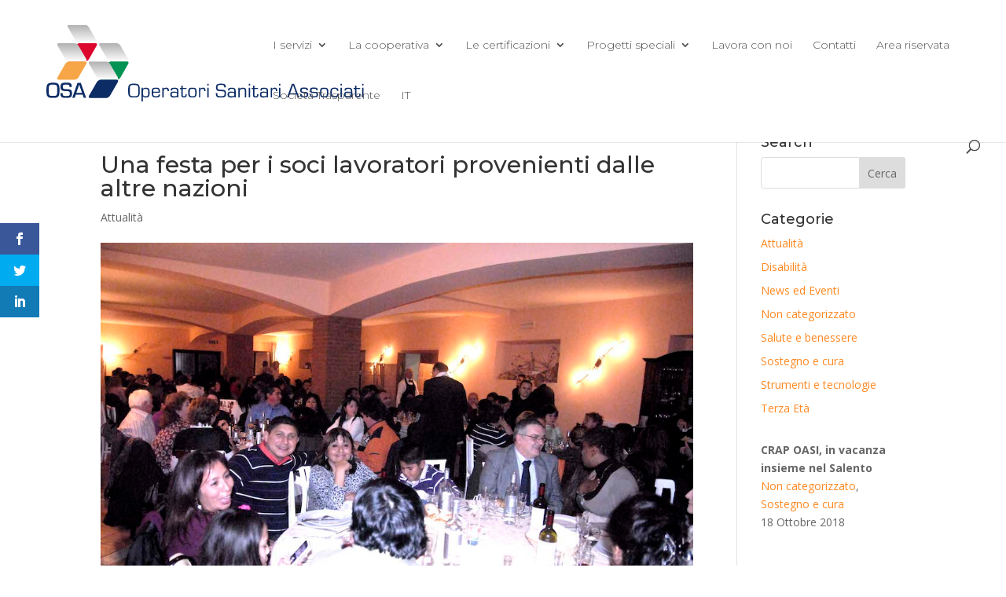

--- FILE ---
content_type: text/html; charset=UTF-8
request_url: https://www.osa.coop/una_festa_soci_lavoratori_provenienti_dalle_altre_nazioni/
body_size: 16089
content:
<!DOCTYPE html>
<html lang="it-IT">
<head>
	<meta charset="UTF-8" />
<meta http-equiv="X-UA-Compatible" content="IE=edge">
	<link rel="pingback" href="https://www.osa.coop/xmlrpc.php" />

	<script type="text/javascript">
		document.documentElement.className = 'js';
	</script>
	
	<meta name='robots' content='index, follow, max-image-preview:large, max-snippet:-1, max-video-preview:-1' />
<meta name="dlm-version" content="5.1.6"><script type="text/javascript">
			let jqueryParams=[],jQuery=function(r){return jqueryParams=[...jqueryParams,r],jQuery},$=function(r){return jqueryParams=[...jqueryParams,r],$};window.jQuery=jQuery,window.$=jQuery;let customHeadScripts=!1;jQuery.fn=jQuery.prototype={},$.fn=jQuery.prototype={},jQuery.noConflict=function(r){if(window.jQuery)return jQuery=window.jQuery,$=window.jQuery,customHeadScripts=!0,jQuery.noConflict},jQuery.ready=function(r){jqueryParams=[...jqueryParams,r]},$.ready=function(r){jqueryParams=[...jqueryParams,r]},jQuery.load=function(r){jqueryParams=[...jqueryParams,r]},$.load=function(r){jqueryParams=[...jqueryParams,r]},jQuery.fn.ready=function(r){jqueryParams=[...jqueryParams,r]},$.fn.ready=function(r){jqueryParams=[...jqueryParams,r]};</script>
	<!-- This site is optimized with the Yoast SEO plugin v26.6 - https://yoast.com/wordpress/plugins/seo/ -->
	<title>Una festa per i soci lavoratori provenienti dalle altre nazioni - OSA coop</title>
	<link rel="canonical" href="https://www.osa.coop/una_festa_soci_lavoratori_provenienti_dalle_altre_nazioni/" />
	<meta property="og:locale" content="it_IT" />
	<meta property="og:type" content="article" />
	<meta property="og:title" content="Una festa per i soci lavoratori provenienti dalle altre nazioni - OSA coop" />
	<meta property="og:description" content="Lunedì 16 dicembre si svolgerà l&#039;evento &quot;Osa: tante culture una missione&quot;. Fra i partecipanti il Presidente Zingaretti" />
	<meta property="og:url" content="https://www.osa.coop/una_festa_soci_lavoratori_provenienti_dalle_altre_nazioni/" />
	<meta property="og:site_name" content="OSA coop" />
	<meta property="article:published_time" content="2013-12-04T23:00:00+00:00" />
	<meta property="og:image" content="https://www.osa.coop/wp-content/uploads/2020/12/nws_una_festa_soci_lavoratori_provenienti_dalle_altre_nazioni_128_1.jpg" />
	<meta property="og:image:width" content="1000" />
	<meta property="og:image:height" content="671" />
	<meta property="og:image:type" content="image/jpeg" />
	<meta name="author" content="Operatori Sanitari Associati" />
	<meta name="twitter:card" content="summary_large_image" />
	<meta name="twitter:label1" content="Scritto da" />
	<meta name="twitter:data1" content="Operatori Sanitari Associati" />
	<meta name="twitter:label2" content="Tempo di lettura stimato" />
	<meta name="twitter:data2" content="1 minuto" />
	<script type="application/ld+json" class="yoast-schema-graph">{"@context":"https://schema.org","@graph":[{"@type":"WebPage","@id":"https://www.osa.coop/una_festa_soci_lavoratori_provenienti_dalle_altre_nazioni/","url":"https://www.osa.coop/una_festa_soci_lavoratori_provenienti_dalle_altre_nazioni/","name":"Una festa per i soci lavoratori provenienti dalle altre nazioni - OSA coop","isPartOf":{"@id":"https://www.osa.coop/#website"},"primaryImageOfPage":{"@id":"https://www.osa.coop/una_festa_soci_lavoratori_provenienti_dalle_altre_nazioni/#primaryimage"},"image":{"@id":"https://www.osa.coop/una_festa_soci_lavoratori_provenienti_dalle_altre_nazioni/#primaryimage"},"thumbnailUrl":"https://www.osa.coop/wp-content/uploads/2020/12/nws_una_festa_soci_lavoratori_provenienti_dalle_altre_nazioni_128_1.jpg","datePublished":"2013-12-04T23:00:00+00:00","author":{"@id":"https://www.osa.coop/#/schema/person/a548bd92766583e0d9577f1998cda8a9"},"breadcrumb":{"@id":"https://www.osa.coop/una_festa_soci_lavoratori_provenienti_dalle_altre_nazioni/#breadcrumb"},"inLanguage":"it-IT","potentialAction":[{"@type":"ReadAction","target":["https://www.osa.coop/una_festa_soci_lavoratori_provenienti_dalle_altre_nazioni/"]}]},{"@type":"ImageObject","inLanguage":"it-IT","@id":"https://www.osa.coop/una_festa_soci_lavoratori_provenienti_dalle_altre_nazioni/#primaryimage","url":"https://www.osa.coop/wp-content/uploads/2020/12/nws_una_festa_soci_lavoratori_provenienti_dalle_altre_nazioni_128_1.jpg","contentUrl":"https://www.osa.coop/wp-content/uploads/2020/12/nws_una_festa_soci_lavoratori_provenienti_dalle_altre_nazioni_128_1.jpg","width":1000,"height":671},{"@type":"BreadcrumbList","@id":"https://www.osa.coop/una_festa_soci_lavoratori_provenienti_dalle_altre_nazioni/#breadcrumb","itemListElement":[{"@type":"ListItem","position":1,"name":"Home","item":"https://www.osa.coop/"},{"@type":"ListItem","position":2,"name":"Una festa per i soci lavoratori provenienti dalle altre nazioni"}]},{"@type":"WebSite","@id":"https://www.osa.coop/#website","url":"https://www.osa.coop/","name":"OSA coop","description":"Operatori Sanitari Associati","potentialAction":[{"@type":"SearchAction","target":{"@type":"EntryPoint","urlTemplate":"https://www.osa.coop/?s={search_term_string}"},"query-input":{"@type":"PropertyValueSpecification","valueRequired":true,"valueName":"search_term_string"}}],"inLanguage":"it-IT"},{"@type":"Person","@id":"https://www.osa.coop/#/schema/person/a548bd92766583e0d9577f1998cda8a9","name":"Operatori Sanitari Associati","image":{"@type":"ImageObject","inLanguage":"it-IT","@id":"https://www.osa.coop/#/schema/person/image/","url":"https://secure.gravatar.com/avatar/6c08acd12c8bfe23578e391306452f3b0422932656a0c337e1f59ff0970bd3b2?s=96&d=mm&r=g","contentUrl":"https://secure.gravatar.com/avatar/6c08acd12c8bfe23578e391306452f3b0422932656a0c337e1f59ff0970bd3b2?s=96&d=mm&r=g","caption":"Operatori Sanitari Associati"},"sameAs":["https://www.osa.coop"],"url":"https://www.osa.coop/author/operatori-sanitari-associati/"}]}</script>
	<!-- / Yoast SEO plugin. -->


<link rel='dns-prefetch' href='//fonts.googleapis.com' />
<link rel="alternate" type="application/rss+xml" title="OSA coop &raquo; Feed" href="https://www.osa.coop/feed/" />
<link rel="alternate" title="oEmbed (JSON)" type="application/json+oembed" href="https://www.osa.coop/wp-json/oembed/1.0/embed?url=https%3A%2F%2Fwww.osa.coop%2Funa_festa_soci_lavoratori_provenienti_dalle_altre_nazioni%2F" />
<link rel="alternate" title="oEmbed (XML)" type="text/xml+oembed" href="https://www.osa.coop/wp-json/oembed/1.0/embed?url=https%3A%2F%2Fwww.osa.coop%2Funa_festa_soci_lavoratori_provenienti_dalle_altre_nazioni%2F&#038;format=xml" />
<meta content="Divi Child v.0.1.1" name="generator"/><style id='wp-img-auto-sizes-contain-inline-css' type='text/css'>
img:is([sizes=auto i],[sizes^="auto," i]){contain-intrinsic-size:3000px 1500px}
/*# sourceURL=wp-img-auto-sizes-contain-inline-css */
</style>
<link rel='stylesheet' id='sdm-styles-css' href='https://www.osa.coop/wp-content/plugins/simple-download-monitor/css/sdm_wp_styles.css?ver=6.9' type='text/css' media='all' />
<link rel='stylesheet' id='wp-block-library-css' href='https://www.osa.coop/wp-includes/css/dist/block-library/style.min.css?ver=6.9' type='text/css' media='all' />
<style id='global-styles-inline-css' type='text/css'>
:root{--wp--preset--aspect-ratio--square: 1;--wp--preset--aspect-ratio--4-3: 4/3;--wp--preset--aspect-ratio--3-4: 3/4;--wp--preset--aspect-ratio--3-2: 3/2;--wp--preset--aspect-ratio--2-3: 2/3;--wp--preset--aspect-ratio--16-9: 16/9;--wp--preset--aspect-ratio--9-16: 9/16;--wp--preset--color--black: #000000;--wp--preset--color--cyan-bluish-gray: #abb8c3;--wp--preset--color--white: #ffffff;--wp--preset--color--pale-pink: #f78da7;--wp--preset--color--vivid-red: #cf2e2e;--wp--preset--color--luminous-vivid-orange: #ff6900;--wp--preset--color--luminous-vivid-amber: #fcb900;--wp--preset--color--light-green-cyan: #7bdcb5;--wp--preset--color--vivid-green-cyan: #00d084;--wp--preset--color--pale-cyan-blue: #8ed1fc;--wp--preset--color--vivid-cyan-blue: #0693e3;--wp--preset--color--vivid-purple: #9b51e0;--wp--preset--gradient--vivid-cyan-blue-to-vivid-purple: linear-gradient(135deg,rgb(6,147,227) 0%,rgb(155,81,224) 100%);--wp--preset--gradient--light-green-cyan-to-vivid-green-cyan: linear-gradient(135deg,rgb(122,220,180) 0%,rgb(0,208,130) 100%);--wp--preset--gradient--luminous-vivid-amber-to-luminous-vivid-orange: linear-gradient(135deg,rgb(252,185,0) 0%,rgb(255,105,0) 100%);--wp--preset--gradient--luminous-vivid-orange-to-vivid-red: linear-gradient(135deg,rgb(255,105,0) 0%,rgb(207,46,46) 100%);--wp--preset--gradient--very-light-gray-to-cyan-bluish-gray: linear-gradient(135deg,rgb(238,238,238) 0%,rgb(169,184,195) 100%);--wp--preset--gradient--cool-to-warm-spectrum: linear-gradient(135deg,rgb(74,234,220) 0%,rgb(151,120,209) 20%,rgb(207,42,186) 40%,rgb(238,44,130) 60%,rgb(251,105,98) 80%,rgb(254,248,76) 100%);--wp--preset--gradient--blush-light-purple: linear-gradient(135deg,rgb(255,206,236) 0%,rgb(152,150,240) 100%);--wp--preset--gradient--blush-bordeaux: linear-gradient(135deg,rgb(254,205,165) 0%,rgb(254,45,45) 50%,rgb(107,0,62) 100%);--wp--preset--gradient--luminous-dusk: linear-gradient(135deg,rgb(255,203,112) 0%,rgb(199,81,192) 50%,rgb(65,88,208) 100%);--wp--preset--gradient--pale-ocean: linear-gradient(135deg,rgb(255,245,203) 0%,rgb(182,227,212) 50%,rgb(51,167,181) 100%);--wp--preset--gradient--electric-grass: linear-gradient(135deg,rgb(202,248,128) 0%,rgb(113,206,126) 100%);--wp--preset--gradient--midnight: linear-gradient(135deg,rgb(2,3,129) 0%,rgb(40,116,252) 100%);--wp--preset--font-size--small: 13px;--wp--preset--font-size--medium: 20px;--wp--preset--font-size--large: 36px;--wp--preset--font-size--x-large: 42px;--wp--preset--spacing--20: 0.44rem;--wp--preset--spacing--30: 0.67rem;--wp--preset--spacing--40: 1rem;--wp--preset--spacing--50: 1.5rem;--wp--preset--spacing--60: 2.25rem;--wp--preset--spacing--70: 3.38rem;--wp--preset--spacing--80: 5.06rem;--wp--preset--shadow--natural: 6px 6px 9px rgba(0, 0, 0, 0.2);--wp--preset--shadow--deep: 12px 12px 50px rgba(0, 0, 0, 0.4);--wp--preset--shadow--sharp: 6px 6px 0px rgba(0, 0, 0, 0.2);--wp--preset--shadow--outlined: 6px 6px 0px -3px rgb(255, 255, 255), 6px 6px rgb(0, 0, 0);--wp--preset--shadow--crisp: 6px 6px 0px rgb(0, 0, 0);}:root { --wp--style--global--content-size: 823px;--wp--style--global--wide-size: 1080px; }:where(body) { margin: 0; }.wp-site-blocks > .alignleft { float: left; margin-right: 2em; }.wp-site-blocks > .alignright { float: right; margin-left: 2em; }.wp-site-blocks > .aligncenter { justify-content: center; margin-left: auto; margin-right: auto; }:where(.is-layout-flex){gap: 0.5em;}:where(.is-layout-grid){gap: 0.5em;}.is-layout-flow > .alignleft{float: left;margin-inline-start: 0;margin-inline-end: 2em;}.is-layout-flow > .alignright{float: right;margin-inline-start: 2em;margin-inline-end: 0;}.is-layout-flow > .aligncenter{margin-left: auto !important;margin-right: auto !important;}.is-layout-constrained > .alignleft{float: left;margin-inline-start: 0;margin-inline-end: 2em;}.is-layout-constrained > .alignright{float: right;margin-inline-start: 2em;margin-inline-end: 0;}.is-layout-constrained > .aligncenter{margin-left: auto !important;margin-right: auto !important;}.is-layout-constrained > :where(:not(.alignleft):not(.alignright):not(.alignfull)){max-width: var(--wp--style--global--content-size);margin-left: auto !important;margin-right: auto !important;}.is-layout-constrained > .alignwide{max-width: var(--wp--style--global--wide-size);}body .is-layout-flex{display: flex;}.is-layout-flex{flex-wrap: wrap;align-items: center;}.is-layout-flex > :is(*, div){margin: 0;}body .is-layout-grid{display: grid;}.is-layout-grid > :is(*, div){margin: 0;}body{padding-top: 0px;padding-right: 0px;padding-bottom: 0px;padding-left: 0px;}a:where(:not(.wp-element-button)){text-decoration: underline;}:root :where(.wp-element-button, .wp-block-button__link){background-color: #32373c;border-width: 0;color: #fff;font-family: inherit;font-size: inherit;font-style: inherit;font-weight: inherit;letter-spacing: inherit;line-height: inherit;padding-top: calc(0.667em + 2px);padding-right: calc(1.333em + 2px);padding-bottom: calc(0.667em + 2px);padding-left: calc(1.333em + 2px);text-decoration: none;text-transform: inherit;}.has-black-color{color: var(--wp--preset--color--black) !important;}.has-cyan-bluish-gray-color{color: var(--wp--preset--color--cyan-bluish-gray) !important;}.has-white-color{color: var(--wp--preset--color--white) !important;}.has-pale-pink-color{color: var(--wp--preset--color--pale-pink) !important;}.has-vivid-red-color{color: var(--wp--preset--color--vivid-red) !important;}.has-luminous-vivid-orange-color{color: var(--wp--preset--color--luminous-vivid-orange) !important;}.has-luminous-vivid-amber-color{color: var(--wp--preset--color--luminous-vivid-amber) !important;}.has-light-green-cyan-color{color: var(--wp--preset--color--light-green-cyan) !important;}.has-vivid-green-cyan-color{color: var(--wp--preset--color--vivid-green-cyan) !important;}.has-pale-cyan-blue-color{color: var(--wp--preset--color--pale-cyan-blue) !important;}.has-vivid-cyan-blue-color{color: var(--wp--preset--color--vivid-cyan-blue) !important;}.has-vivid-purple-color{color: var(--wp--preset--color--vivid-purple) !important;}.has-black-background-color{background-color: var(--wp--preset--color--black) !important;}.has-cyan-bluish-gray-background-color{background-color: var(--wp--preset--color--cyan-bluish-gray) !important;}.has-white-background-color{background-color: var(--wp--preset--color--white) !important;}.has-pale-pink-background-color{background-color: var(--wp--preset--color--pale-pink) !important;}.has-vivid-red-background-color{background-color: var(--wp--preset--color--vivid-red) !important;}.has-luminous-vivid-orange-background-color{background-color: var(--wp--preset--color--luminous-vivid-orange) !important;}.has-luminous-vivid-amber-background-color{background-color: var(--wp--preset--color--luminous-vivid-amber) !important;}.has-light-green-cyan-background-color{background-color: var(--wp--preset--color--light-green-cyan) !important;}.has-vivid-green-cyan-background-color{background-color: var(--wp--preset--color--vivid-green-cyan) !important;}.has-pale-cyan-blue-background-color{background-color: var(--wp--preset--color--pale-cyan-blue) !important;}.has-vivid-cyan-blue-background-color{background-color: var(--wp--preset--color--vivid-cyan-blue) !important;}.has-vivid-purple-background-color{background-color: var(--wp--preset--color--vivid-purple) !important;}.has-black-border-color{border-color: var(--wp--preset--color--black) !important;}.has-cyan-bluish-gray-border-color{border-color: var(--wp--preset--color--cyan-bluish-gray) !important;}.has-white-border-color{border-color: var(--wp--preset--color--white) !important;}.has-pale-pink-border-color{border-color: var(--wp--preset--color--pale-pink) !important;}.has-vivid-red-border-color{border-color: var(--wp--preset--color--vivid-red) !important;}.has-luminous-vivid-orange-border-color{border-color: var(--wp--preset--color--luminous-vivid-orange) !important;}.has-luminous-vivid-amber-border-color{border-color: var(--wp--preset--color--luminous-vivid-amber) !important;}.has-light-green-cyan-border-color{border-color: var(--wp--preset--color--light-green-cyan) !important;}.has-vivid-green-cyan-border-color{border-color: var(--wp--preset--color--vivid-green-cyan) !important;}.has-pale-cyan-blue-border-color{border-color: var(--wp--preset--color--pale-cyan-blue) !important;}.has-vivid-cyan-blue-border-color{border-color: var(--wp--preset--color--vivid-cyan-blue) !important;}.has-vivid-purple-border-color{border-color: var(--wp--preset--color--vivid-purple) !important;}.has-vivid-cyan-blue-to-vivid-purple-gradient-background{background: var(--wp--preset--gradient--vivid-cyan-blue-to-vivid-purple) !important;}.has-light-green-cyan-to-vivid-green-cyan-gradient-background{background: var(--wp--preset--gradient--light-green-cyan-to-vivid-green-cyan) !important;}.has-luminous-vivid-amber-to-luminous-vivid-orange-gradient-background{background: var(--wp--preset--gradient--luminous-vivid-amber-to-luminous-vivid-orange) !important;}.has-luminous-vivid-orange-to-vivid-red-gradient-background{background: var(--wp--preset--gradient--luminous-vivid-orange-to-vivid-red) !important;}.has-very-light-gray-to-cyan-bluish-gray-gradient-background{background: var(--wp--preset--gradient--very-light-gray-to-cyan-bluish-gray) !important;}.has-cool-to-warm-spectrum-gradient-background{background: var(--wp--preset--gradient--cool-to-warm-spectrum) !important;}.has-blush-light-purple-gradient-background{background: var(--wp--preset--gradient--blush-light-purple) !important;}.has-blush-bordeaux-gradient-background{background: var(--wp--preset--gradient--blush-bordeaux) !important;}.has-luminous-dusk-gradient-background{background: var(--wp--preset--gradient--luminous-dusk) !important;}.has-pale-ocean-gradient-background{background: var(--wp--preset--gradient--pale-ocean) !important;}.has-electric-grass-gradient-background{background: var(--wp--preset--gradient--electric-grass) !important;}.has-midnight-gradient-background{background: var(--wp--preset--gradient--midnight) !important;}.has-small-font-size{font-size: var(--wp--preset--font-size--small) !important;}.has-medium-font-size{font-size: var(--wp--preset--font-size--medium) !important;}.has-large-font-size{font-size: var(--wp--preset--font-size--large) !important;}.has-x-large-font-size{font-size: var(--wp--preset--font-size--x-large) !important;}
/*# sourceURL=global-styles-inline-css */
</style>

<link rel='stylesheet' id='wp-components-css' href='https://www.osa.coop/wp-includes/css/dist/components/style.min.css?ver=6.9' type='text/css' media='all' />
<link rel='stylesheet' id='wp-preferences-css' href='https://www.osa.coop/wp-includes/css/dist/preferences/style.min.css?ver=6.9' type='text/css' media='all' />
<link rel='stylesheet' id='wp-block-editor-css' href='https://www.osa.coop/wp-includes/css/dist/block-editor/style.min.css?ver=6.9' type='text/css' media='all' />
<link rel='stylesheet' id='popup-maker-block-library-style-css' href='https://www.osa.coop/wp-content/plugins/popup-maker/dist/packages/block-library-style.css?ver=dbea705cfafe089d65f1' type='text/css' media='all' />
<link rel='stylesheet' id='wpml-menu-item-0-css' href='https://www.osa.coop/wp-content/plugins/sitepress-multilingual-cms/templates/language-switchers/menu-item/style.min.css?ver=1' type='text/css' media='all' />
<link rel='stylesheet' id='et_monarch-css-css' href='https://www.osa.coop/wp-content/plugins/monarch/css/style.css?ver=1.4.14' type='text/css' media='all' />
<link rel='stylesheet' id='et-gf-open-sans-css' href='https://fonts.googleapis.com/css?family=Open+Sans%3A400%2C700&#038;ver=1.3.12' type='text/css' media='all' />
<link rel='stylesheet' id='et-divi-open-sans-css' href='https://fonts.googleapis.com/css?family=Open+Sans:300italic,400italic,600italic,700italic,800italic,400,300,600,700,800&#038;subset=latin,latin-ext&#038;display=swap' type='text/css' media='all' />
<link rel='stylesheet' id='revslider-divi-styles-css' href='https://www.osa.coop/wp-content/plugins/revslider/admin/includes/shortcode_generator/divi/styles/style.min.css?ver=1.0.0' type='text/css' media='all' />
<link rel='stylesheet' id='et-builder-googlefonts-cached-css' href='https://fonts.googleapis.com/css?family=Montserrat:100,100italic,200,200italic,300,300italic,regular,italic,500,500italic,600,600italic,700,700italic,800,800italic,900,900italic|Open+Sans:300,300italic,regular,italic,600,600italic,700,700italic,800,800italic&#038;subset=latin,latin-ext&#038;display=swap' type='text/css' media='all' />
<link rel='stylesheet' id='recent-posts-widget-with-thumbnails-public-style-css' href='https://www.osa.coop/wp-content/plugins/recent-posts-widget-with-thumbnails/public.css?ver=7.1.1' type='text/css' media='all' />
<link rel='stylesheet' id='icss-custom-styles-css' href='https://www.osa.coop/wp-content/plugins/instant-css/public/custom.css?ver=1761732203' type='text/css' media='all' />
<link rel='stylesheet' id='divi-style-parent-css' href='https://www.osa.coop/wp-content/themes/Divi/style-static.min.css?ver=4.24.2' type='text/css' media='all' />
<link rel='stylesheet' id='divi-style-pum-css' href='https://www.osa.coop/wp-content/themes/Divi_Child/style.css?ver=4.24.2' type='text/css' media='all' />
<script type="text/javascript" src="https://www.osa.coop/wp-includes/js/jquery/jquery.min.js?ver=3.7.1" id="jquery-core-js"></script>
<script type="text/javascript" src="https://www.osa.coop/wp-includes/js/jquery/jquery-migrate.min.js?ver=3.4.1" id="jquery-migrate-js"></script>
<script type="text/javascript" id="jquery-js-after">
/* <![CDATA[ */
jqueryParams.length&&$.each(jqueryParams,function(e,r){if("function"==typeof r){var n=String(r);n.replace("$","jQuery");var a=new Function("return "+n)();$(document).ready(a)}});
//# sourceURL=jquery-js-after
/* ]]> */
</script>
<script type="text/javascript" id="sdm-scripts-js-extra">
/* <![CDATA[ */
var sdm_ajax_script = {"ajaxurl":"https://www.osa.coop/wp-admin/admin-ajax.php"};
//# sourceURL=sdm-scripts-js-extra
/* ]]> */
</script>
<script type="text/javascript" src="https://www.osa.coop/wp-content/plugins/simple-download-monitor/js/sdm_wp_scripts.js?ver=6.9" id="sdm-scripts-js"></script>
<link rel="https://api.w.org/" href="https://www.osa.coop/wp-json/" /><link rel="alternate" title="JSON" type="application/json" href="https://www.osa.coop/wp-json/wp/v2/posts/25596" /><link rel="EditURI" type="application/rsd+xml" title="RSD" href="https://www.osa.coop/xmlrpc.php?rsd" />
<meta name="generator" content="WordPress 6.9" />
<link rel='shortlink' href='https://www.osa.coop/?p=25596' />
<meta name="generator" content="WPML ver:4.8.6 stt:1,27,2;" />
<style type="text/css" id="et-social-custom-css">
				 
			</style><meta name="viewport" content="width=device-width, initial-scale=1.0, maximum-scale=1.0, user-scalable=0" /><meta name="generator" content="Powered by Slider Revolution 6.6.14 - responsive, Mobile-Friendly Slider Plugin for WordPress with comfortable drag and drop interface." />
<!-- Google Tag Manager -->
<script>(function(w,d,s,l,i){w[l]=w[l]||[];w[l].push({'gtm.start':
new Date().getTime(),event:'gtm.js'});var f=d.getElementsByTagName(s)[0],
j=d.createElement(s),dl=l!='dataLayer'?'&l='+l:'';j.async=true;j.src=
'https://www.googletagmanager.com/gtm.js?id='+i+dl;f.parentNode.insertBefore(j,f);
})(window,document,'script','dataLayer','GTM-KT2RCZB');</script>
<!-- End Google Tag Manager --><link rel="icon" href="https://www.osa.coop/wp-content/uploads/2021/03/cropped-osa-favicon-32x32.png" sizes="32x32" />
<link rel="icon" href="https://www.osa.coop/wp-content/uploads/2021/03/cropped-osa-favicon-192x192.png" sizes="192x192" />
<link rel="apple-touch-icon" href="https://www.osa.coop/wp-content/uploads/2021/03/cropped-osa-favicon-180x180.png" />
<meta name="msapplication-TileImage" content="https://www.osa.coop/wp-content/uploads/2021/03/cropped-osa-favicon-270x270.png" />
<script>function setREVStartSize(e){
			//window.requestAnimationFrame(function() {
				window.RSIW = window.RSIW===undefined ? window.innerWidth : window.RSIW;
				window.RSIH = window.RSIH===undefined ? window.innerHeight : window.RSIH;
				try {
					var pw = document.getElementById(e.c).parentNode.offsetWidth,
						newh;
					pw = pw===0 || isNaN(pw) || (e.l=="fullwidth" || e.layout=="fullwidth") ? window.RSIW : pw;
					e.tabw = e.tabw===undefined ? 0 : parseInt(e.tabw);
					e.thumbw = e.thumbw===undefined ? 0 : parseInt(e.thumbw);
					e.tabh = e.tabh===undefined ? 0 : parseInt(e.tabh);
					e.thumbh = e.thumbh===undefined ? 0 : parseInt(e.thumbh);
					e.tabhide = e.tabhide===undefined ? 0 : parseInt(e.tabhide);
					e.thumbhide = e.thumbhide===undefined ? 0 : parseInt(e.thumbhide);
					e.mh = e.mh===undefined || e.mh=="" || e.mh==="auto" ? 0 : parseInt(e.mh,0);
					if(e.layout==="fullscreen" || e.l==="fullscreen")
						newh = Math.max(e.mh,window.RSIH);
					else{
						e.gw = Array.isArray(e.gw) ? e.gw : [e.gw];
						for (var i in e.rl) if (e.gw[i]===undefined || e.gw[i]===0) e.gw[i] = e.gw[i-1];
						e.gh = e.el===undefined || e.el==="" || (Array.isArray(e.el) && e.el.length==0)? e.gh : e.el;
						e.gh = Array.isArray(e.gh) ? e.gh : [e.gh];
						for (var i in e.rl) if (e.gh[i]===undefined || e.gh[i]===0) e.gh[i] = e.gh[i-1];
											
						var nl = new Array(e.rl.length),
							ix = 0,
							sl;
						e.tabw = e.tabhide>=pw ? 0 : e.tabw;
						e.thumbw = e.thumbhide>=pw ? 0 : e.thumbw;
						e.tabh = e.tabhide>=pw ? 0 : e.tabh;
						e.thumbh = e.thumbhide>=pw ? 0 : e.thumbh;
						for (var i in e.rl) nl[i] = e.rl[i]<window.RSIW ? 0 : e.rl[i];
						sl = nl[0];
						for (var i in nl) if (sl>nl[i] && nl[i]>0) { sl = nl[i]; ix=i;}
						var m = pw>(e.gw[ix]+e.tabw+e.thumbw) ? 1 : (pw-(e.tabw+e.thumbw)) / (e.gw[ix]);
						newh =  (e.gh[ix] * m) + (e.tabh + e.thumbh);
					}
					var el = document.getElementById(e.c);
					if (el!==null && el) el.style.height = newh+"px";
					el = document.getElementById(e.c+"_wrapper");
					if (el!==null && el) {
						el.style.height = newh+"px";
						el.style.display = "block";
					}
				} catch(e){
					console.log("Failure at Presize of Slider:" + e)
				}
			//});
		  };</script>
<link rel="stylesheet" id="et-divi-customizer-global-cached-inline-styles" href="https://www.osa.coop/wp-content/et-cache/global/et-divi-customizer-global.min.css?ver=1767177039" /><link rel="stylesheet" id="et-core-unified-tb-13941-25596-cached-inline-styles" href="https://www.osa.coop/wp-content/et-cache/25596/et-core-unified-tb-13941-25596.min.css?ver=1767885571" /><link rel='stylesheet' id='mediaelement-css' href='https://www.osa.coop/wp-includes/js/mediaelement/mediaelementplayer-legacy.min.css?ver=4.2.17' type='text/css' media='all' />
<link rel='stylesheet' id='wp-mediaelement-css' href='https://www.osa.coop/wp-includes/js/mediaelement/wp-mediaelement.min.css?ver=6.9' type='text/css' media='all' />
<link rel='stylesheet' id='rs-plugin-settings-css' href='https://www.osa.coop/wp-content/plugins/revslider/public/assets/css/rs6.css?ver=6.6.14' type='text/css' media='all' />
<style id='rs-plugin-settings-inline-css' type='text/css'>
#rs-demo-id {}
/*# sourceURL=rs-plugin-settings-inline-css */
</style>
</head>
<body data-rsssl=1 class="wp-singular post-template-default single single-post postid-25596 single-format-standard wp-theme-Divi wp-child-theme-Divi_Child et-tb-has-template et-tb-has-footer et_bloom et_monarch et_pb_button_helper_class et_fullwidth_nav et_fixed_nav et_show_nav et_primary_nav_dropdown_animation_expand et_secondary_nav_dropdown_animation_fade et_header_style_left et_pb_svg_logo et_cover_background et_pb_gutter osx et_pb_gutters3 et_right_sidebar et_divi_theme et-db">
	<div id="page-container">
<div id="et-boc" class="et-boc">
			
		

	<header id="main-header" data-height-onload="100">
		<div class="container clearfix et_menu_container">
					<div class="logo_container">
				<span class="logo_helper"></span>
				<a href="https://www.osa.coop/">
				<img src="https://www.osa.coop/wp-content/uploads/2020/10/osa-LOGO-vettoriale_blu_oriz.svg" width="1861" height="737" alt="OSA coop" id="logo" data-height-percentage="100" />
				</a>
			</div>
					<div id="et-top-navigation" data-height="100" data-fixed-height="100">
									<nav id="top-menu-nav">
					<ul id="top-menu" class="nav"><li class="first-level menu-item menu-item-type-post_type menu-item-object-page menu-item-has-children menu-item-13556"><a href="https://www.osa.coop/i-servizi-della-cooperativa/">I servizi</a>
<ul class="sub-menu">
	<li class="second-level menu-item menu-item-type-post_type menu-item-object-page menu-item-has-children menu-item-47"><a href="https://www.osa.coop/i-servizi-della-cooperativa/assistenza-domiciliare/">Assistenza Domiciliare</a>
	<ul class="sub-menu">
		<li class="menu-item menu-item-type-post_type menu-item-object-page menu-item-31791"><a href="https://www.osa.coop/i-servizi-della-cooperativa/assistenza-domiciliare/assistenza-domiciliare-lazio/">Assistenza domiciliare Lazio</a></li>
		<li class="menu-item menu-item-type-post_type menu-item-object-page menu-item-31816"><a href="https://www.osa.coop/i-servizi-della-cooperativa/assistenza-domiciliare-sicilia/">Assistenza domiciliare Sicilia</a></li>
		<li class="menu-item menu-item-type-post_type menu-item-object-page menu-item-39502"><a href="https://www.osa.coop/assistenza-domiciliare-campania/">Assistenza Domiciliare Campania</a></li>
		<li class="menu-item menu-item-type-custom menu-item-object-custom menu-item-38044"><a>Assistenza Domiciliare Lombardia</a></li>
		<li class="menu-item menu-item-type-post_type menu-item-object-page menu-item-35984"><a href="https://www.osa.coop/assistenza-domiciliare-abruzzo/">Assistenza domiciliare Abruzzo</a></li>
		<li class="menu-item menu-item-type-post_type menu-item-object-page menu-item-35911"><a href="https://www.osa.coop/i-servizi-della-cooperativa/assistenza-domiciliare/assistenza-domiciliare-puglia/">Assistenza domiciliare Puglia</a></li>
		<li class="menu-item menu-item-type-post_type menu-item-object-page menu-item-38404"><a href="https://www.osa.coop/assistenza-domiciliare-basilicata/">Assistenza domiciliare Basilicata</a></li>
		<li class="menu-item menu-item-type-post_type menu-item-object-page menu-item-35912"><a href="https://www.osa.coop/i-servizi-della-cooperativa/assistenza-domiciliare/assistenza-domiciliare-sardegna/">Assistenza domiciliare Sardegna</a></li>
	</ul>
</li>
	<li class="second-level menu-item menu-item-type-post_type menu-item-object-page menu-item-46"><a href="https://www.osa.coop/i-servizi-della-cooperativa/residenze/">Residenze</a></li>
	<li class="second-level menu-item menu-item-type-post_type menu-item-object-page menu-item-45"><a href="https://www.osa.coop/i-servizi-della-cooperativa/riabilitazione/">Riabilitazione</a></li>
	<li class="second-level menu-item menu-item-type-post_type menu-item-object-page menu-item-278"><a href="https://www.osa.coop/i-servizi-della-cooperativa/servizi-ospedalieri/">Servizi ospedalieri</a></li>
	<li class="second-level menu-item menu-item-type-post_type menu-item-object-page menu-item-287"><a href="https://www.osa.coop/i-servizi-della-cooperativa/servizi-socioassistenziali/">Servizi socioassistenziali</a></li>
</ul>
</li>
<li class="first-level menu-item menu-item-type-post_type menu-item-object-page menu-item-has-children menu-item-13508"><a href="https://www.osa.coop/la-cooperativa/">La cooperativa</a>
<ul class="sub-menu">
	<li class="second-level menu-item menu-item-type-post_type menu-item-object-page menu-item-13379"><a href="https://www.osa.coop/la-cooperativa/chi-siamo/">Chi siamo</a></li>
	<li class="menu-item menu-item-type-post_type menu-item-object-page menu-item-320"><a href="https://www.osa.coop/la-cooperativa/le-3-a/le-5-r/">Le 5 R</a></li>
	<li class="second-level menu-item menu-item-type-post_type menu-item-object-page menu-item-has-children menu-item-13384"><a href="https://www.osa.coop/la-cooperativa/le-3-a/">Come lavoriamo</a>
	<ul class="sub-menu">
		<li class="menu-item menu-item-type-post_type menu-item-object-page menu-item-321"><a href="https://www.osa.coop/la-cooperativa/le-3-a/">Le 3 A</a></li>
		<li class="menu-item menu-item-type-post_type menu-item-object-page menu-item-323"><a href="https://www.osa.coop/la-cooperativa/le-3-a/il-modello-organizzativo/">Il modello organizzativo</a></li>
		<li class="menu-item menu-item-type-post_type menu-item-object-page menu-item-328"><a href="https://www.osa.coop/la-cooperativa/le-3-a/la-direzione-sanitaria/">La direzione sanitaria</a></li>
		<li class="menu-item menu-item-type-post_type menu-item-object-page menu-item-327"><a href="https://www.osa.coop/la-cooperativa/le-3-a/gli-stakeholder/">Gli stakeholder</a></li>
	</ul>
</li>
	<li class="second-level menu-item menu-item-type-post_type menu-item-object-page menu-item-13402"><a href="https://www.osa.coop/la-cooperativa/dove-siamo/">Dove siamo</a></li>
	<li class="second-level menu-item menu-item-type-post_type menu-item-object-page menu-item-13404"><a href="https://www.osa.coop/la-cooperativa/le-alleanze/">Le alleanze</a></li>
	<li class="second-level menu-item menu-item-type-post_type menu-item-object-page menu-item-13403"><a href="https://www.osa.coop/la-cooperativa/la-formazione/">La formazione</a></li>
	<li class="second-level menu-item menu-item-type-post_type menu-item-object-page menu-item-42"><a href="https://www.osa.coop/la-cooperativa/investitori/">Investitori</a></li>
	<li class="second-level menu-item menu-item-type-post_type menu-item-object-page menu-item-13724"><a href="https://www.osa.coop/la-cooperativa/comunicati-price-sensitive/">Comunicati price sensitive</a></li>
	<li class="second-level menu-item menu-item-type-post_type menu-item-object-page menu-item-13399"><a href="https://www.osa.coop/il-network/">Il network</a></li>
	<li class="menu-item menu-item-type-post_type menu-item-object-page menu-item-37522"><a href="https://www.osa.coop/encomi-e-reclami/">Encomi e reclami</a></li>
	<li class="menu-item menu-item-type-post_type menu-item-object-page menu-item-23116"><a href="https://www.osa.coop/press-area/">PRESS AREA</a></li>
</ul>
</li>
<li class="second-level menu-item menu-item-type-post_type menu-item-object-page menu-item-has-children menu-item-322"><a href="https://www.osa.coop/la-cooperativa/le-certificazioni/">Le certificazioni</a>
<ul class="sub-menu">
	<li class="menu-item menu-item-type-post_type menu-item-object-page menu-item-27895"><a href="https://www.osa.coop/sistema-di-gestione-della-qualita-iso-9001/">Sistema di gestione della qualità (ISO 9001)</a></li>
	<li class="menu-item menu-item-type-post_type menu-item-object-page menu-item-27894"><a href="https://www.osa.coop/sistema-di-gestione-della-salute-e-della-sicurezza-sul-lavoro-iso-45001/">Sistema di gestione della salute e della sicurezza sul lavoro (ISO 45001)</a></li>
	<li class="menu-item menu-item-type-post_type menu-item-object-page menu-item-27908"><a href="https://www.osa.coop/sistema-di-gestione-dellenergia-iso-50001/">Sistema di gestione dell&#8217;energia (ISO 50001)</a></li>
	<li class="menu-item menu-item-type-post_type menu-item-object-page menu-item-27893"><a href="https://www.osa.coop/sistema-di-gestione-ambientale-iso-14001/">Sistema di gestione ambientale (ISO 14001)</a></li>
	<li class="menu-item menu-item-type-post_type menu-item-object-page menu-item-27892"><a href="https://www.osa.coop/sistema-di-gestione-della-responsabilita-sociale-di-impresa-sa8000/">Sistema di gestione della responsabilità sociale di impresa (SA8000)</a></li>
	<li class="menu-item menu-item-type-post_type menu-item-object-page menu-item-37403"><a href="https://www.osa.coop/sistema-di-gestione-per-la-parita-di-genere-pdr-125/">Sistema di gestione per la parità di genere  (Pdr 125)</a></li>
	<li class="menu-item menu-item-type-post_type menu-item-object-page menu-item-39336"><a href="https://www.osa.coop/sistema-di-gestione-della-sicurezza-delle-informazioni-iso-27001/">Sistema di gestione della sicurezza delle informazioni (ISO 27001)</a></li>
</ul>
</li>
<li class="first-level menu-item menu-item-type-post_type menu-item-object-page menu-item-has-children menu-item-43"><a href="https://www.osa.coop/progetti-speciali/">Progetti speciali</a>
<ul class="sub-menu">
	<li class="menu-item menu-item-type-post_type menu-item-object-page menu-item-13889"><a href="https://www.osa.coop/progetti-speciali/non-ti-scordar-di-me/">Nontiscordardimè</a></li>
	<li class="menu-item menu-item-type-post_type menu-item-object-page menu-item-13890"><a href="https://www.osa.coop/progetti-speciali/i-ragazzi-di-panormus/">I ragazzi di Panormus</a></li>
	<li class="menu-item menu-item-type-post_type menu-item-object-page menu-item-39755"><a href="https://www.osa.coop/careswell/">Careswell</a></li>
	<li class="menu-item menu-item-type-custom menu-item-object-custom menu-item-39720"><a href="https://women.osa.coop/">WOMen #Riparto</a></li>
</ul>
</li>
<li class="first-level menu-item menu-item-type-post_type menu-item-object-page menu-item-41"><a href="https://www.osa.coop/lavora-con-noi/">Lavora con noi</a></li>
<li class="first-level menu-item menu-item-type-post_type menu-item-object-page menu-item-40"><a href="https://www.osa.coop/contatti/">Contatti</a></li>
<li class="first-level menu-item menu-item-type-custom menu-item-object-custom menu-item-48"><a href="https://areariservata.osa.coop/">Area riservata</a></li>
<li class="menu-item menu-item-type-custom menu-item-object-custom menu-item-31303"><a href="https://www.osa.coop/societa-trasparente/index_nowp.php">Società Trasparente</a></li>
<li class="menu-item wpml-ls-slot-2 wpml-ls-item wpml-ls-item-it wpml-ls-current-language wpml-ls-menu-item wpml-ls-first-item wpml-ls-last-item menu-item-type-wpml_ls_menu_item menu-item-object-wpml_ls_menu_item menu-item-wpml-ls-2-it"><a href="https://www.osa.coop/una_festa_soci_lavoratori_provenienti_dalle_altre_nazioni/" role="menuitem"><span class="wpml-ls-native" lang="it">IT</span></a></li>
</ul>					</nav>
				
				
				
									<div id="et_top_search">
						<span id="et_search_icon"></span>
					</div>
				
				<div id="et_mobile_nav_menu">
				<div class="mobile_nav closed">
					<span class="select_page">Seleziona una pagina</span>
					<span class="mobile_menu_bar mobile_menu_bar_toggle"></span>
				</div>
			</div>			</div> <!-- #et-top-navigation -->
		</div> <!-- .container -->
				<div class="et_search_outer">
			<div class="container et_search_form_container">
				<form role="search" method="get" class="et-search-form" action="https://www.osa.coop/">
				<input type="search" class="et-search-field" placeholder="Cerca &hellip;" value="" name="s" title="Cerca:" /><input type='hidden' name='lang' value='it' />				</form>
				<span class="et_close_search_field"></span>
			</div>
		</div>
			</header> <!-- #main-header -->
<div id="et-main-area">
	
<div id="main-content">
		<div class="container">
		<div id="content-area" class="clearfix">
			<div id="left-area">
											<article id="post-25596" class="et_pb_post post-25596 post type-post status-publish format-standard has-post-thumbnail hentry category-attualita">
											<div class="et_post_meta_wrapper">
							<h1 class="entry-title">Una festa per i soci lavoratori provenienti dalle altre nazioni</h1>

						<p class="post-meta"><a href="https://www.osa.coop/category/attualita/" rel="category tag">Attualità</a></p><img src="https://www.osa.coop/wp-content/uploads/2020/12/nws_una_festa_soci_lavoratori_provenienti_dalle_altre_nazioni_128_1.jpg" alt="" class="" width="1080" height="675" srcset="https://www.osa.coop/wp-content/uploads/2020/12/nws_una_festa_soci_lavoratori_provenienti_dalle_altre_nazioni_128_1.jpg 1080w, https://www.osa.coop/wp-content/uploads/2020/12/nws_una_festa_soci_lavoratori_provenienti_dalle_altre_nazioni_128_1-980x658.jpg 980w, https://www.osa.coop/wp-content/uploads/2020/12/nws_una_festa_soci_lavoratori_provenienti_dalle_altre_nazioni_128_1-480x322.jpg 480w" sizes="(min-width: 0px) and (max-width: 480px) 480px, (min-width: 481px) and (max-width: 980px) 980px, (min-width: 981px) 1080px, 100vw" />
												</div>
				
					<div class="entry-content">
					<div class="et_social_inline et_social_mobile_on et_social_inline_top">
				<div class="et_social_networks et_social_4col et_social_slide et_social_rounded et_social_left et_social_no_animation et_social_withcounts et_social_withnetworknames et_social_outer_dark">
					
					<ul class="et_social_icons_container"><li class="et_social_facebook">
									<a href="http://www.facebook.com/sharer.php?u=https%3A%2F%2Fwww.osa.coop%2Funa_festa_soci_lavoratori_provenienti_dalle_altre_nazioni%2F&#038;t=Una%20festa%20per%20i%20soci%20lavoratori%20provenienti%20dalle%20altre%20nazioni" class="et_social_share et_social_display_count" rel="nofollow" data-social_name="facebook" data-post_id="25596" data-social_type="share" data-location="inline" data-min_count="0">
										<i class="et_social_icon et_social_icon_facebook"></i><div class="et_social_network_label"><div class="et_social_networkname">Facebook</div></div><span class="et_social_overlay"></span>
									</a>
								</li><li class="et_social_twitter">
									<a href="http://twitter.com/share?text=Una%20festa%20per%20i%20soci%20lavoratori%20provenienti%20dalle%20altre%20nazioni&#038;url=https%3A%2F%2Fwww.osa.coop%2Funa_festa_soci_lavoratori_provenienti_dalle_altre_nazioni%2F" class="et_social_share et_social_display_count" rel="nofollow" data-social_name="twitter" data-post_id="25596" data-social_type="share" data-location="inline" data-min_count="0">
										<i class="et_social_icon et_social_icon_twitter"></i><div class="et_social_network_label"><div class="et_social_networkname">Twitter</div></div><span class="et_social_overlay"></span>
									</a>
								</li><li class="et_social_linkedin">
									<a href="http://www.linkedin.com/shareArticle?mini=true&#038;url=https%3A%2F%2Fwww.osa.coop%2Funa_festa_soci_lavoratori_provenienti_dalle_altre_nazioni%2F&#038;title=Una%20festa%20per%20i%20soci%20lavoratori%20provenienti%20dalle%20altre%20nazioni" class="et_social_share et_social_display_count" rel="nofollow" data-social_name="linkedin" data-post_id="25596" data-social_type="share" data-location="inline" data-min_count="0">
										<i class="et_social_icon et_social_icon_linkedin"></i><div class="et_social_network_label"><div class="et_social_networkname">LinkedIn</div></div><span class="et_social_overlay"></span>
									</a>
								</li></ul>
				</div>
			</div><p>Come nel 2011, anche quest&#39;anno OSA festeggerà il proprio “<strong>Mondo in miniatura</strong>” al sevizio dei cittadini, con un momento di condivisione: una cena, una serata con i soci provenienti da tutte le nazioni e i loro familiari. L’evento si svolgerà lunedì <strong>16 dicembre</strong>, a partire dalle 19:30, presso l’<strong>Agriturismo 4.5</strong> a<strong>Roma</strong>, in via Ardeatina 1696 (km 17). Il programma della serata, oltre alla cena, prevede il saluto del Presidente della Cooperativa <strong>Giuseppe Milanese</strong>, l’intervento del Governatore del Lazio <strong>Nicola Zingaretti</strong>, e le testimonianze di alcuni partecipanti di altri Paesi.</p>
<p><strong>I soci lavoratori di origine straniera di OSA sono quasi trecento</strong> e provengono da <strong>49 nazioni differenti</strong>. Una piccola porzione di mondo al servizio dei più fragili. Anche grazie alla nostra Cooperativa i soci giunti in Italia da tanti Stati differenti sono riusciti <strong>a vivere più agevolmente l’impatto con una nuova realtà</strong>, e questo ha consentito loro di dare un prezioso contributo a tutto il gruppo. Un contributo caratterizzato dagli elementi specifici della cultura che ognuna di queste persone ha portato “in dote” non solo a OSA, ma a tutto il nostro Paese.</p>
<p>Quello che è stato realizzato all’interno di OSA è la testimonianza che la condivisione è indispensabile per un buon processo di integrazione: è la formula che consente di creare una ricchezza culturale, originata dalle differenze di ognuno, che costituisce un fondamentale <strong>valore aggiunto per i servizi che la Cooperativa offre</strong>. L’integrazione all’interno del gruppo di lavoro è, quindi, molto di più che un traguardo da raggiungere, è un processo costante, una pratica quotidiana, <strong>un elemento imprescindibile </strong>nel modello di welfare che OSA cerca di realizzare ogni giorno.</p>
<p>Per partecipare all&#39;evento è necessario <strong>dare conferma</strong> della propria presenza entro il <strong>10 dicembre</strong>. Per farlo si può chiamare la segreteria oranizzativa alla <strong>06710661</strong>, oppure inviare una mail all&#39;indirizzo <strong>evento16dicembre@osa.coop</strong>.  </p>
<span class="et_social_bottom_trigger"></span>					</div>
					<div class="et_post_meta_wrapper">
										</div>
				</article>

						</div>

				<div id="sidebar">
		<div id="search-2" class="et_pb_widget widget_search"><h4 class="widgettitle">Search</h4><form role="search" method="get" id="searchform" class="searchform" action="https://www.osa.coop/">
				<div>
					<label class="screen-reader-text" for="s">Ricerca per:</label>
					<input type="text" value="" name="s" id="s" />
					<input type="submit" id="searchsubmit" value="Cerca" />
				</div>
			</form></div><div id="categories-2" class="et_pb_widget widget_categories"><h4 class="widgettitle">Categorie</h4>
			<ul>
					<li class="cat-item cat-item-49"><a href="https://www.osa.coop/category/attualita/">Attualità</a>
</li>
	<li class="cat-item cat-item-46"><a href="https://www.osa.coop/category/disabilita/">Disabilità</a>
</li>
	<li class="cat-item cat-item-662"><a href="https://www.osa.coop/category/news-ed-eventi/">News ed Eventi</a>
</li>
	<li class="cat-item cat-item-1"><a href="https://www.osa.coop/category/non-categorizzato/">Non categorizzato</a>
</li>
	<li class="cat-item cat-item-48"><a href="https://www.osa.coop/category/salute-e-benessere/">Salute e benessere</a>
</li>
	<li class="cat-item cat-item-47"><a href="https://www.osa.coop/category/sostegno-e-cura/">Sostegno e cura</a>
</li>
	<li class="cat-item cat-item-44"><a href="https://www.osa.coop/category/strumenti-e-tecnologie/">Strumenti e tecnologie</a>
</li>
	<li class="cat-item cat-item-45"><a href="https://www.osa.coop/category/terza-eta/">Terza Età</a>
</li>
			</ul>

			</div><div id="recent-posts-widget-with-thumbnails-2" class="et_pb_widget recent-posts-widget-with-thumbnails">
<div id="rpwwt-recent-posts-widget-with-thumbnails-2" class="rpwwt-widget">
	<ul>
		<li><a href="https://www.osa.coop/crap_oasi_vacanza_insieme_nel_salento/"><span class="rpwwt-post-title">CRAP OASI, in vacanza insieme nel Salento</span></a><div class="rpwwt-post-categories"><a href="https://www.osa.coop/category/non-categorizzato/">Non categorizzato</a>, <a href="https://www.osa.coop/category/sostegno-e-cura/">Sostegno e cura</a></div><div class="rpwwt-post-date">18 Ottobre 2018</div></li>
	</ul>
</div><!-- .rpwwt-widget -->
</div>	</div>
		</div>
	</div>
	</div>

	<footer class="et-l et-l--footer">
			<div class="et_builder_inner_content et_pb_gutters3"><div class="et_pb_section et_pb_section_1_tb_footer x-builder-footer et_pb_with_background et_section_regular" >
				
				
				
				
				
				
				<div class="et_pb_row et_pb_row_0_tb_footer">
				<div class="et_pb_column et_pb_column_1_5 et_pb_column_0_tb_footer  et_pb_css_mix_blend_mode_passthrough">
				
				
				
				
				<div class="et_pb_module et_pb_image et_pb_image_0_tb_footer">
				
				
				
				
				<span class="et_pb_image_wrap "><img loading="lazy" decoding="async" width="1181" height="859" src="https://www.osa.coop/wp-content/uploads/2020/12/LOGO-OSA-AGGIORNATO-GIUGNO_bianco-1.png" alt="" title="mesagne_villa bianca" srcset="https://www.osa.coop/wp-content/uploads/2020/12/LOGO-OSA-AGGIORNATO-GIUGNO_bianco-1.png 1181w, https://www.osa.coop/wp-content/uploads/2020/12/LOGO-OSA-AGGIORNATO-GIUGNO_bianco-1-980x713.png 980w, https://www.osa.coop/wp-content/uploads/2020/12/LOGO-OSA-AGGIORNATO-GIUGNO_bianco-1-480x349.png 480w" sizes="auto, (min-width: 0px) and (max-width: 480px) 480px, (min-width: 481px) and (max-width: 980px) 980px, (min-width: 981px) 1181px, 100vw" class="wp-image-23025" /></span>
			</div><ul class="et_pb_module et_pb_social_media_follow et_pb_social_media_follow_0_tb_footer clearfix  et_pb_text_align_left et_pb_bg_layout_light">
				
				
				
				
				<li
            class='et_pb_social_media_follow_network_0_tb_footer et_pb_social_icon et_pb_social_network_link  et-social-facebook'><a
              href='http://www.facebook.com/profile.php?id=559840547387397'
              class='icon et_pb_with_border'
              title='Segui su Facebook'
               target="_blank"><span
                class='et_pb_social_media_follow_network_name'
                aria-hidden='true'
                >Segui</span></a></li><li
            class='et_pb_social_media_follow_network_1_tb_footer et_pb_social_icon et_pb_social_network_link  et-social-linkedin'><a
              href='http://www.linkedin.com//company/3149044?trk=tyah'
              class='icon et_pb_with_border'
              title='Segui su LinkedIn'
               target="_blank"><span
                class='et_pb_social_media_follow_network_name'
                aria-hidden='true'
                >Segui</span></a></li><li
            class='et_pb_social_media_follow_network_2_tb_footer et_pb_social_icon et_pb_social_network_link  et-social-twitter'><a
              href='http://twitter.com/OsaCoop'
              class='icon et_pb_with_border'
              title='Segui su X'
               target="_blank"><span
                class='et_pb_social_media_follow_network_name'
                aria-hidden='true'
                >Segui</span></a></li><li
            class='et_pb_social_media_follow_network_3_tb_footer et_pb_social_icon et_pb_social_network_link  et-social-youtube'><a
              href='https://www.youtube.com/user/OsaCoop'
              class='icon et_pb_with_border'
              title='Segui su Youtube'
               target="_blank"><span
                class='et_pb_social_media_follow_network_name'
                aria-hidden='true'
                >Segui</span></a></li>
			</ul>
			</div><div class="et_pb_column et_pb_column_1_5 et_pb_column_1_tb_footer  et_pb_css_mix_blend_mode_passthrough">
				
				
				
				
				<div class="et_pb_module et_pb_text et_pb_text_0_tb_footer  et_pb_text_align_left et_pb_bg_layout_light">
				
				
				
				
				<div class="et_pb_text_inner"><h2>NEWS</h2></div>
			</div><div class="et_pb_module et_pb_blog_0_tb_footer x-footer-news et_pb_posts et_pb_bg_layout_light ">
				
				
				
				
				<div class="et_pb_ajax_pagination_container">
					
			<article id="post-39833" class="et_pb_post clearfix et_pb_no_thumb et_pb_blog_item_0_0 post-39833 post type-post status-publish format-standard has-post-thumbnail hentry category-news-ed-eventi">

				
														<h2 class="entry-title">
													<a href="https://www.osa.coop/articolo-di-prova-per-sezione-news-ed-eventi-di-careswell-2/">
								Articolo di prova per sezione News ed eventi di careswell							</a>
											</h2>
				
					<p class="post-meta"><a href="https://www.osa.coop/category/news-ed-eventi/" rel="tag">News ed Eventi</a></p><div class="post-content"><div class="post-content-inner et_multi_view_hidden"><p>Lorem ipsum dolor sit amet, consectetur adipiscing elit, sed do eiusmod tempor incididunt ut labore et dolore magna aliqua. Ut enim ad minim veniam, quis nostrud exercitation ullamco laboris nisi ut aliquip ex ea commodo consequat. Duis aute irure dolor in...</p>
</div></div>			
			</article>
				
			<article id="post-39823" class="et_pb_post clearfix et_pb_no_thumb et_pb_blog_item_0_1 post-39823 post type-post status-publish format-standard has-post-thumbnail hentry category-news-ed-eventi">

				
														<h2 class="entry-title">
													<a href="https://www.osa.coop/articolo-di-prova-per-sezione-news-ed-eventi-di-careswell/">
								Articolo di prova per sezione News ed eventi di careswell							</a>
											</h2>
				
					<p class="post-meta"><a href="https://www.osa.coop/category/news-ed-eventi/" rel="tag">News ed Eventi</a></p><div class="post-content"><div class="post-content-inner et_multi_view_hidden"><p>Lorem ipsum dolor sit amet, consectetur adipiscing elit, sed do eiusmod tempor incididunt ut labore et dolore magna aliqua. Ut enim ad minim veniam, quis nostrud exercitation ullamco laboris nisi ut aliquip ex ea commodo consequat. Duis aute irure dolor in...</p>
</div></div>			
			</article>
				
			<article id="post-39384" class="et_pb_post clearfix et_pb_no_thumb et_pb_blog_item_0_2 post-39384 post type-post status-publish format-standard has-post-thumbnail hentry category-attualita tag-40-anni-osa tag-assemblee-dei-soci-2025 tag-bellagio tag-cooperativa tag-giuseppe-milanese-2 tag-osa tag-palermo tag-roma tag-san-severo tag-soci tag-stagione-assembleare">

				
														<h2 class="entry-title">
													<a href="https://www.osa.coop/40-anni-di-momenti-di-persone-al-via-la-stagione-assembleare-di-osa/">
								40 anni di momenti di persone, al via la stagione assembleare di OSA							</a>
											</h2>
				
					<p class="post-meta"><a href="https://www.osa.coop/category/attualita/" rel="tag">Attualità</a></p><div class="post-content"><div class="post-content-inner et_multi_view_hidden"><p>Da Bellagio a Roma un percorso che accompagnerà i soci e le socie nelle celebrazioni per il quarantennale della fondazione Da Bellagio a Roma. Quattro appuntamenti per una stagione assembleare che accompagnerà OSA nelle celebrazioni del quarantennale della sua...</p>
</div></div>			
			</article>
				
				</div>
				</div> 
			</div><div class="et_pb_column et_pb_column_1_5 et_pb_column_2_tb_footer  et_pb_css_mix_blend_mode_passthrough">
				
				
				
				
				<div class="et_pb_module et_pb_text et_pb_text_1_tb_footer  et_pb_text_align_left et_pb_bg_layout_light">
				
				
				
				
				<div class="et_pb_text_inner"><h2>LAVORA CON NOI</h2></div>
			</div><div class="et_pb_module et_pb_text et_pb_text_2_tb_footer  et_pb_text_align_left et_pb_bg_layout_light">
				
				
				
				
				<div class="et_pb_text_inner"><p>Invia la tua candidatura</p></div>
			</div><div class="et_pb_button_module_wrapper et_pb_button_0_tb_footer_wrapper  et_pb_module ">
				<a class="et_pb_button et_pb_button_0_tb_footer et_pb_bg_layout_light" href="/lavora-con-noi/">Candidati</a>
			</div><div class="et_pb_module et_pb_text et_pb_text_3_tb_footer  et_pb_text_align_left et_pb_bg_layout_light">
				
				
				
				
				<div class="et_pb_text_inner"><h2>ARCHIVI</h2>
<p><a href="https://www.osa.coop/archivio-magazine-50milavolti/" target="_blank" rel="noopener"><strong>Magazine 50milavolti</strong></a></p>
<p><a href="https://www.osa.coop/archivio-resconto-sociale-osa/" target="_blank" rel="noopener"><strong>Resoconto sociale</strong></a></p></div>
			</div>
			</div><div class="et_pb_column et_pb_column_1_5 et_pb_column_3_tb_footer  et_pb_css_mix_blend_mode_passthrough">
				
				
				
				
				<div class="et_pb_module et_pb_signup_0_tb_footer et_pb_newsletter_layout_left_right et_pb_newsletter et_pb_subscribe clearfix  et_pb_text_align_left et_pb_bg_layout_dark">
				
				
				
				
				<div class="et_pb_newsletter_description"><h2 class="et_pb_module_header">NEWSLETTER</h2><div>
<p><span>Iscriviti alla nostra newsletter.</span><br /> <span>Una volta a settimana riceverai le notizie e le novità più interessanti sul tema della salute e del mondo OSA.</span></p>
</div></div>
				
				<div class="et_pb_newsletter_form">
					<form method="post">
						<div class="et_pb_newsletter_result et_pb_newsletter_error"></div>
						<div class="et_pb_newsletter_result et_pb_newsletter_success">
							<h2>Messaggio di invio con successo</h2>
						</div>
						<div class="et_pb_newsletter_fields">
							
							
							
					<p class="et_pb_newsletter_field et_pb_contact_field_last et_pb_contact_field_last_tablet et_pb_contact_field_last_phone">
						<label class="et_pb_contact_form_label" for="et_pb_signup_email" style="display: none;">Indirizzo E-mail</label>
						<input id="et_pb_signup_email" class="input" type="text" placeholder="Indirizzo E-mail" name="et_pb_signup_email">
					</p>
							
							
					<p class="et_pb_newsletter_button_wrap">
						<a class="et_pb_newsletter_button et_pb_button" href="#" data-icon="">
							<span class="et_subscribe_loader"></span>
							<span class="et_pb_newsletter_button_text">Registrati</span>
						</a>
					</p>
							
						</div>
						
						<input type="hidden" value="mailpoet" name="et_pb_signup_provider" />
						<input type="hidden" value="3" name="et_pb_signup_list_id" />
						<input type="hidden" value="mailpoet" name="et_pb_signup_account_name" />
						<input type="hidden" value="true" name="et_pb_signup_ip_address" /><input type="hidden" value="aba68ec5eef6462371d5b66da5ab0316" name="et_pb_signup_checksum" />
					</form>
				</div>
			</div>
			</div><div class="et_pb_column et_pb_column_1_5 et_pb_column_4_tb_footer  et_pb_css_mix_blend_mode_passthrough et-last-child">
				
				
				
				
				<div class="et_pb_module et_pb_text et_pb_text_4_tb_footer  et_pb_text_align_left et_pb_bg_layout_light">
				
				
				
				
				<div class="et_pb_text_inner"><h2>CONTATTI</h2></div>
			</div><div class="et_pb_module et_pb_text et_pb_text_5_tb_footer  et_pb_text_align_left et_pb_bg_layout_light">
				
				
				
				
				<div class="et_pb_text_inner"><p>Telefono <a href="tel:+3906710661">+39 06 710661<br /></a>Fax <a href="tel:+390671066440">+39 06 71066440<br /></a>Email: <a href="mailto:info@osa.coop">info@osa.coop</a></p>
<p><strong>Sede Legale e Direzione Generale:</strong><br /><span>Via Lucio Volumnio, 1 · 00178 Roma<br /></span><span>c.f. 07056830586 p.iva 01675771008</span></p>
<p><a href="https://www.osa.coop/la-cooperativa/dove-siamo/" target="_blank" rel="noopener"><strong>Trova la sede OSA più vicina a te</strong></a></p></div>
			</div><div class="et_pb_module et_pb_text et_pb_text_6_tb_footer  et_pb_text_align_left et_pb_bg_layout_light">
				
				
				
				
				<div class="et_pb_text_inner"><p><a href="https://www.osa.coop/documenti-privacy/"><span style="text-decoration: underline;">Privacy</span></a></p></div>
			</div><div class="et_pb_module et_pb_text et_pb_text_7_tb_footer  et_pb_text_align_left et_pb_bg_layout_light">
				
				
				
				
				<div class="et_pb_text_inner"><p><span style="text-decoration: underline;"><a href="https://www.osa.coop/whistleblowing/">Whistleblowing</a></span></p></div>
			</div>
			</div>
				
				
				
				
			</div>
				
				
			</div>		</div>
	</footer>
		</div>

			
		</div>
		</div>

			
		<script>
			window.RS_MODULES = window.RS_MODULES || {};
			window.RS_MODULES.modules = window.RS_MODULES.modules || {};
			window.RS_MODULES.waiting = window.RS_MODULES.waiting || [];
			window.RS_MODULES.defered = true;
			window.RS_MODULES.moduleWaiting = window.RS_MODULES.moduleWaiting || {};
			window.RS_MODULES.type = 'compiled';
		</script>
		<script type="speculationrules">
{"prefetch":[{"source":"document","where":{"and":[{"href_matches":"/*"},{"not":{"href_matches":["/wp-*.php","/wp-admin/*","/wp-content/uploads/*","/wp-content/*","/wp-content/plugins/*","/wp-content/themes/Divi_Child/*","/wp-content/themes/Divi/*","/*\\?(.+)"]}},{"not":{"selector_matches":"a[rel~=\"nofollow\"]"}},{"not":{"selector_matches":".no-prefetch, .no-prefetch a"}}]},"eagerness":"conservative"}]}
</script>
<div class="et_social_sidebar_networks et_social_visible_sidebar et_social_slideright et_social_animated et_social_rectangle et_social_sidebar_flip et_social_mobile_on">
					
					<ul class="et_social_icons_container"><li class="et_social_facebook">
									<a href="http://www.facebook.com/sharer.php?u=https%3A%2F%2Fwww.osa.coop%2Funa_festa_soci_lavoratori_provenienti_dalle_altre_nazioni%2F&#038;t=Una%20festa%20per%20i%20soci%20lavoratori%20provenienti%20dalle%20altre%20nazioni" class="et_social_share" rel="nofollow" data-social_name="facebook" data-post_id="25596" data-social_type="share" data-location="sidebar">
										<i class="et_social_icon et_social_icon_facebook"></i>
										
										
										<span class="et_social_overlay"></span>
									</a>
								</li><li class="et_social_twitter">
									<a href="http://twitter.com/share?text=Una%20festa%20per%20i%20soci%20lavoratori%20provenienti%20dalle%20altre%20nazioni&#038;url=https%3A%2F%2Fwww.osa.coop%2Funa_festa_soci_lavoratori_provenienti_dalle_altre_nazioni%2F" class="et_social_share" rel="nofollow" data-social_name="twitter" data-post_id="25596" data-social_type="share" data-location="sidebar">
										<i class="et_social_icon et_social_icon_twitter"></i>
										
										
										<span class="et_social_overlay"></span>
									</a>
								</li><li class="et_social_linkedin">
									<a href="http://www.linkedin.com/shareArticle?mini=true&#038;url=https%3A%2F%2Fwww.osa.coop%2Funa_festa_soci_lavoratori_provenienti_dalle_altre_nazioni%2F&#038;title=Una%20festa%20per%20i%20soci%20lavoratori%20provenienti%20dalle%20altre%20nazioni" class="et_social_share" rel="nofollow" data-social_name="linkedin" data-post_id="25596" data-social_type="share" data-location="sidebar">
										<i class="et_social_icon et_social_icon_linkedin"></i>
										
										
										<span class="et_social_overlay"></span>
									</a>
								</li></ul>
					<span class="et_social_hide_sidebar et_social_icon"></span>
				</div><div class="et_social_mobile_button"></div>
					<div class="et_social_mobile et_social_fadein">
						<div class="et_social_heading">Share This</div>
						<span class="et_social_close"></span>
						<div class="et_social_networks et_social_simple et_social_rounded et_social_left">
							<ul class="et_social_icons_container"><li class="et_social_facebook">
									<a href="http://www.facebook.com/sharer.php?u=https%3A%2F%2Fwww.osa.coop%2Funa_festa_soci_lavoratori_provenienti_dalle_altre_nazioni%2F&#038;t=Una%20festa%20per%20i%20soci%20lavoratori%20provenienti%20dalle%20altre%20nazioni" class="et_social_share" rel="nofollow" data-social_name="facebook" data-post_id="25596" data-social_type="share" data-location="sidebar">
										<i class="et_social_icon et_social_icon_facebook"></i>
										<div class="et_social_network_label"><div class="et_social_networkname">Facebook</div></div>
										
										<span class="et_social_overlay"></span>
									</a>
								</li><li class="et_social_twitter">
									<a href="http://twitter.com/share?text=Una%20festa%20per%20i%20soci%20lavoratori%20provenienti%20dalle%20altre%20nazioni&#038;url=https%3A%2F%2Fwww.osa.coop%2Funa_festa_soci_lavoratori_provenienti_dalle_altre_nazioni%2F" class="et_social_share" rel="nofollow" data-social_name="twitter" data-post_id="25596" data-social_type="share" data-location="sidebar">
										<i class="et_social_icon et_social_icon_twitter"></i>
										<div class="et_social_network_label"><div class="et_social_networkname">Twitter</div></div>
										
										<span class="et_social_overlay"></span>
									</a>
								</li><li class="et_social_linkedin">
									<a href="http://www.linkedin.com/shareArticle?mini=true&#038;url=https%3A%2F%2Fwww.osa.coop%2Funa_festa_soci_lavoratori_provenienti_dalle_altre_nazioni%2F&#038;title=Una%20festa%20per%20i%20soci%20lavoratori%20provenienti%20dalle%20altre%20nazioni" class="et_social_share" rel="nofollow" data-social_name="linkedin" data-post_id="25596" data-social_type="share" data-location="sidebar">
										<i class="et_social_icon et_social_icon_linkedin"></i>
										<div class="et_social_network_label"><div class="et_social_networkname">LinkedIn</div></div>
										
										<span class="et_social_overlay"></span>
									</a>
								</li></ul>
						</div>
					</div>
					<div class="et_social_mobile_overlay"></div><!-- Google Tag Manager (noscript) -->
<noscript><iframe src="https://www.googletagmanager.com/ns.html?id=GTM-KT2RCZB" height="0" width="0" style="display:none;visibility:hidden"></iframe></noscript>
<!-- End Google Tag Manager (noscript) -->


<!-- Handle the desktop main menu -->
<script>
  (function() {
    function init() {
      const $openers = document.querySelectorAll('#top-menu .sub-menu .menu-item-has-children > a');

      for (const $opener of $openers) {
        $opener.addEventListener('click', function(event) {
          if (event.target === event.currentTarget) {
            event.preventDefault();
          }

          event.currentTarget.classList.toggle('is-open');
        });
      }
    }

    document.addEventListener('DOMContentLoaded', init);
  })();
</script>

<!-- Handle the mobile main menu -->
<script>
  (function() {
    function initMenu() {
      const $menu = document.getElementById('mobile_menu');
      const $toggle = document.querySelector('.mobile_menu_bar_toggle');

      if (!($menu && $toggle)) {
        return;
      }

      $toggle.addEventListener('click', function(event) {
        if (event.target === event.currentTarget) {
          $menu.classList.toggle('is-open');
          $toggle.classList.toggle('is-active');
        }
      });
    }

    function initSubmenuToggles() {
      const $links = document.querySelectorAll('.et_mobile_menu .menu-item-has-children > a');

      for (const $link of $links) {
        const $toggle = document.createElement('div');
        $toggle.classList.add('x-submenu-toggle');
        $toggle.addEventListener('click', function(event) {
          event.preventDefault();
          event.currentTarget.parentElement.classList.toggle('is-open');
        });

        $link.append($toggle);
      }
    }

    function init() {
      initMenu();
      initSubmenuToggles();
    }

    document.addEventListener('DOMContentLoaded', init);
  })();
</script>
<script type="text/javascript" src="https://www.osa.coop/wp-content/plugins/revslider/public/assets/js/rbtools.min.js?ver=6.6.14" defer async id="tp-tools-js"></script>
<script type="text/javascript" src="https://www.osa.coop/wp-content/plugins/revslider/public/assets/js/rs6.min.js?ver=6.6.14" defer async id="revmin-js"></script>
<script type="text/javascript" id="dlm-xhr-js-extra">
/* <![CDATA[ */
var dlmXHRtranslations = {"error":"An error occurred while trying to download the file. Please try again.","not_found":"Il download non esiste","no_file_path":"No file path defined.","no_file_paths":"Nessun percorso definito.","filetype":"Download is not allowed for this file type.","file_access_denied":"Access denied to this file.","access_denied":"Access denied. You do not have permission to download this file.","security_error":"Something is wrong with the file path.","file_not_found":"File non trovato."};
//# sourceURL=dlm-xhr-js-extra
/* ]]> */
</script>
<script type="text/javascript" id="dlm-xhr-js-before">
/* <![CDATA[ */
const dlmXHR = {"xhr_links":{"class":["download-link","download-button"]},"prevent_duplicates":true,"ajaxUrl":"https:\/\/www.osa.coop\/wp-admin\/admin-ajax.php"}; dlmXHRinstance = {}; const dlmXHRGlobalLinks = "https://www.osa.coop/download/"; const dlmNonXHRGlobalLinks = []; dlmXHRgif = "https://www.osa.coop/wp-includes/images/spinner.gif"; const dlmXHRProgress = "1"
//# sourceURL=dlm-xhr-js-before
/* ]]> */
</script>
<script type="text/javascript" src="https://www.osa.coop/wp-content/plugins/download-monitor/assets/js/dlm-xhr.min.js?ver=5.1.6" id="dlm-xhr-js"></script>
<script type="text/javascript" src="https://www.osa.coop/wp-content/plugins/monarch/js/idle-timer.min.js?ver=1.4.14" id="et_monarch-idle-js"></script>
<script type="text/javascript" id="et_monarch-custom-js-js-extra">
/* <![CDATA[ */
var monarchSettings = {"ajaxurl":"https://www.osa.coop/wp-admin/admin-ajax.php","pageurl":"https://www.osa.coop/una_festa_soci_lavoratori_provenienti_dalle_altre_nazioni/","stats_nonce":"8445b3d3ee","share_counts":"d7cafd8910","follow_counts":"d9c11abfad","total_counts":"2a27b985d7","media_single":"4a9b8aeade","media_total":"3a5bce31a8","generate_all_window_nonce":"df237b0327","no_img_message":"No images available for sharing on this page"};
//# sourceURL=et_monarch-custom-js-js-extra
/* ]]> */
</script>
<script type="text/javascript" src="https://www.osa.coop/wp-content/plugins/monarch/js/custom.js?ver=1.4.14" id="et_monarch-custom-js-js"></script>
<script type="text/javascript" id="divi-custom-script-js-extra">
/* <![CDATA[ */
var DIVI = {"item_count":"%d Item","items_count":"%d Items"};
var et_builder_utils_params = {"condition":{"diviTheme":true,"extraTheme":false},"scrollLocations":["app","top"],"builderScrollLocations":{"desktop":"app","tablet":"app","phone":"app"},"onloadScrollLocation":"app","builderType":"fe"};
var et_frontend_scripts = {"builderCssContainerPrefix":"#et-boc","builderCssLayoutPrefix":"#et-boc .et-l"};
var et_pb_custom = {"ajaxurl":"https://www.osa.coop/wp-admin/admin-ajax.php","images_uri":"https://www.osa.coop/wp-content/themes/Divi/images","builder_images_uri":"https://www.osa.coop/wp-content/themes/Divi/includes/builder/images","et_frontend_nonce":"ec37d64cc0","subscription_failed":"Si prega di verificare i campi di seguito per assicurarsi di aver inserito le informazioni corrette.","et_ab_log_nonce":"469bd64d9f","fill_message":"Compila i seguenti campi:","contact_error_message":"Per favore, correggi i seguenti errori:","invalid":"E-mail non valido","captcha":"Captcha","prev":"Indietro","previous":"Precedente","next":"Accanto","wrong_captcha":"Hai inserito un numero errato nei captcha.","wrong_checkbox":"Casella di controllo","ignore_waypoints":"no","is_divi_theme_used":"1","widget_search_selector":".widget_search","ab_tests":[],"is_ab_testing_active":"","page_id":"25596","unique_test_id":"","ab_bounce_rate":"5","is_cache_plugin_active":"no","is_shortcode_tracking":"","tinymce_uri":"https://www.osa.coop/wp-content/themes/Divi/includes/builder/frontend-builder/assets/vendors","accent_color":"#7EBEC5","waypoints_options":{"context":[".pum-overlay"]}};
var et_pb_box_shadow_elements = [];
//# sourceURL=divi-custom-script-js-extra
/* ]]> */
</script>
<script type="text/javascript" src="https://www.osa.coop/wp-content/themes/Divi/js/scripts.min.js?ver=4.24.2" id="divi-custom-script-js"></script>
<script type="text/javascript" src="https://www.osa.coop/wp-content/themes/Divi/core/admin/js/es6-promise.auto.min.js?ver=4.24.2" id="es6-promise-js"></script>
<script type="text/javascript" src="https://www.google.com/recaptcha/api.js?render=6LfgMzwaAAAAAFQs1uHtlTUyiI3hAqwI7zhU2gck&amp;ver=4.24.2" id="et-recaptcha-v3-js"></script>
<script type="text/javascript" id="et-core-api-spam-recaptcha-js-extra">
/* <![CDATA[ */
var et_core_api_spam_recaptcha = {"site_key":"6LfgMzwaAAAAAFQs1uHtlTUyiI3hAqwI7zhU2gck","page_action":{"action":"una_festa_soci_lavoratori_provenienti_dalle_altre_nazioni"}};
//# sourceURL=et-core-api-spam-recaptcha-js-extra
/* ]]> */
</script>
<script type="text/javascript" src="https://www.osa.coop/wp-content/themes/Divi/core/admin/js/recaptcha.js?ver=4.24.2" id="et-core-api-spam-recaptcha-js"></script>
<script type="text/javascript" src="https://www.osa.coop/wp-content/themes/Divi/includes/builder/feature/dynamic-assets/assets/js/jquery.fitvids.js?ver=4.24.2" id="fitvids-js"></script>
<script type="text/javascript" src="https://www.osa.coop/wp-content/plugins/revslider/admin/includes/shortcode_generator/divi/scripts/frontend-bundle.min.js?ver=1.0.0" id="revslider-divi-frontend-bundle-js"></script>
<script type="text/javascript" src="https://www.osa.coop/wp-content/themes/Divi/core/admin/js/common.js?ver=4.24.2" id="et-core-common-js"></script>
<script type="text/javascript" id="mediaelement-core-js-before">
/* <![CDATA[ */
var mejsL10n = {"language":"it","strings":{"mejs.download-file":"Scarica il file","mejs.install-flash":"Stai usando un browser che non ha Flash player abilitato o installato. Attiva il tuo plugin Flash player o scarica l'ultima versione da https://get.adobe.com/flashplayer/","mejs.fullscreen":"Schermo intero","mejs.play":"Play","mejs.pause":"Pausa","mejs.time-slider":"Time Slider","mejs.time-help-text":"Usa i tasti freccia sinistra/destra per avanzare di un secondo, su/gi\u00f9 per avanzare di 10 secondi.","mejs.live-broadcast":"Diretta streaming","mejs.volume-help-text":"Usa i tasti freccia su/gi\u00f9 per aumentare o diminuire il volume.","mejs.unmute":"Togli il muto","mejs.mute":"Muto","mejs.volume-slider":"Cursore del volume","mejs.video-player":"Video Player","mejs.audio-player":"Audio Player","mejs.captions-subtitles":"Didascalie/Sottotitoli","mejs.captions-chapters":"Capitoli","mejs.none":"Nessuna","mejs.afrikaans":"Afrikaans","mejs.albanian":"Albanese","mejs.arabic":"Arabo","mejs.belarusian":"Bielorusso","mejs.bulgarian":"Bulgaro","mejs.catalan":"Catalano","mejs.chinese":"Cinese","mejs.chinese-simplified":"Cinese (semplificato)","mejs.chinese-traditional":"Cinese (tradizionale)","mejs.croatian":"Croato","mejs.czech":"Ceco","mejs.danish":"Danese","mejs.dutch":"Olandese","mejs.english":"Inglese","mejs.estonian":"Estone","mejs.filipino":"Filippino","mejs.finnish":"Finlandese","mejs.french":"Francese","mejs.galician":"Galician","mejs.german":"Tedesco","mejs.greek":"Greco","mejs.haitian-creole":"Haitian Creole","mejs.hebrew":"Ebraico","mejs.hindi":"Hindi","mejs.hungarian":"Ungherese","mejs.icelandic":"Icelandic","mejs.indonesian":"Indonesiano","mejs.irish":"Irish","mejs.italian":"Italiano","mejs.japanese":"Giapponese","mejs.korean":"Coreano","mejs.latvian":"Lettone","mejs.lithuanian":"Lituano","mejs.macedonian":"Macedone","mejs.malay":"Malese","mejs.maltese":"Maltese","mejs.norwegian":"Norvegese","mejs.persian":"Persiano","mejs.polish":"Polacco","mejs.portuguese":"Portoghese","mejs.romanian":"Romeno","mejs.russian":"Russo","mejs.serbian":"Serbo","mejs.slovak":"Slovak","mejs.slovenian":"Sloveno","mejs.spanish":"Spagnolo","mejs.swahili":"Swahili","mejs.swedish":"Svedese","mejs.tagalog":"Tagalog","mejs.thai":"Thailandese","mejs.turkish":"Turco","mejs.ukrainian":"Ucraino","mejs.vietnamese":"Vietnamita","mejs.welsh":"Gallese","mejs.yiddish":"Yiddish"}};
//# sourceURL=mediaelement-core-js-before
/* ]]> */
</script>
<script type="text/javascript" src="https://www.osa.coop/wp-includes/js/mediaelement/mediaelement-and-player.min.js?ver=4.2.17" id="mediaelement-core-js"></script>
<script type="text/javascript" src="https://www.osa.coop/wp-includes/js/mediaelement/mediaelement-migrate.min.js?ver=6.9" id="mediaelement-migrate-js"></script>
<script type="text/javascript" id="mediaelement-js-extra">
/* <![CDATA[ */
var _wpmejsSettings = {"pluginPath":"/wp-includes/js/mediaelement/","classPrefix":"mejs-","stretching":"responsive","audioShortcodeLibrary":"mediaelement","videoShortcodeLibrary":"mediaelement"};
//# sourceURL=mediaelement-js-extra
/* ]]> */
</script>
<script type="text/javascript" src="https://www.osa.coop/wp-includes/js/mediaelement/wp-mediaelement.min.js?ver=6.9" id="wp-mediaelement-js"></script>
<script type="text/javascript" src="https://www.osa.coop/wp-content/themes/Divi/includes/builder/feature/dynamic-assets/assets/js/easypiechart.js?ver=4.24.2" id="easypiechart-js"></script>
<script type="text/javascript" src="https://www.osa.coop/wp-content/themes/Divi/includes/builder/feature/dynamic-assets/assets/js/salvattore.js?ver=4.24.2" id="salvattore-js"></script>
	
	</body>
</html>


--- FILE ---
content_type: text/html; charset=utf-8
request_url: https://www.google.com/recaptcha/api2/anchor?ar=1&k=6LfgMzwaAAAAAFQs1uHtlTUyiI3hAqwI7zhU2gck&co=aHR0cHM6Ly93d3cub3NhLmNvb3A6NDQz&hl=en&v=PoyoqOPhxBO7pBk68S4YbpHZ&size=invisible&anchor-ms=20000&execute-ms=30000&cb=yfyez259wcbn
body_size: 48820
content:
<!DOCTYPE HTML><html dir="ltr" lang="en"><head><meta http-equiv="Content-Type" content="text/html; charset=UTF-8">
<meta http-equiv="X-UA-Compatible" content="IE=edge">
<title>reCAPTCHA</title>
<style type="text/css">
/* cyrillic-ext */
@font-face {
  font-family: 'Roboto';
  font-style: normal;
  font-weight: 400;
  font-stretch: 100%;
  src: url(//fonts.gstatic.com/s/roboto/v48/KFO7CnqEu92Fr1ME7kSn66aGLdTylUAMa3GUBHMdazTgWw.woff2) format('woff2');
  unicode-range: U+0460-052F, U+1C80-1C8A, U+20B4, U+2DE0-2DFF, U+A640-A69F, U+FE2E-FE2F;
}
/* cyrillic */
@font-face {
  font-family: 'Roboto';
  font-style: normal;
  font-weight: 400;
  font-stretch: 100%;
  src: url(//fonts.gstatic.com/s/roboto/v48/KFO7CnqEu92Fr1ME7kSn66aGLdTylUAMa3iUBHMdazTgWw.woff2) format('woff2');
  unicode-range: U+0301, U+0400-045F, U+0490-0491, U+04B0-04B1, U+2116;
}
/* greek-ext */
@font-face {
  font-family: 'Roboto';
  font-style: normal;
  font-weight: 400;
  font-stretch: 100%;
  src: url(//fonts.gstatic.com/s/roboto/v48/KFO7CnqEu92Fr1ME7kSn66aGLdTylUAMa3CUBHMdazTgWw.woff2) format('woff2');
  unicode-range: U+1F00-1FFF;
}
/* greek */
@font-face {
  font-family: 'Roboto';
  font-style: normal;
  font-weight: 400;
  font-stretch: 100%;
  src: url(//fonts.gstatic.com/s/roboto/v48/KFO7CnqEu92Fr1ME7kSn66aGLdTylUAMa3-UBHMdazTgWw.woff2) format('woff2');
  unicode-range: U+0370-0377, U+037A-037F, U+0384-038A, U+038C, U+038E-03A1, U+03A3-03FF;
}
/* math */
@font-face {
  font-family: 'Roboto';
  font-style: normal;
  font-weight: 400;
  font-stretch: 100%;
  src: url(//fonts.gstatic.com/s/roboto/v48/KFO7CnqEu92Fr1ME7kSn66aGLdTylUAMawCUBHMdazTgWw.woff2) format('woff2');
  unicode-range: U+0302-0303, U+0305, U+0307-0308, U+0310, U+0312, U+0315, U+031A, U+0326-0327, U+032C, U+032F-0330, U+0332-0333, U+0338, U+033A, U+0346, U+034D, U+0391-03A1, U+03A3-03A9, U+03B1-03C9, U+03D1, U+03D5-03D6, U+03F0-03F1, U+03F4-03F5, U+2016-2017, U+2034-2038, U+203C, U+2040, U+2043, U+2047, U+2050, U+2057, U+205F, U+2070-2071, U+2074-208E, U+2090-209C, U+20D0-20DC, U+20E1, U+20E5-20EF, U+2100-2112, U+2114-2115, U+2117-2121, U+2123-214F, U+2190, U+2192, U+2194-21AE, U+21B0-21E5, U+21F1-21F2, U+21F4-2211, U+2213-2214, U+2216-22FF, U+2308-230B, U+2310, U+2319, U+231C-2321, U+2336-237A, U+237C, U+2395, U+239B-23B7, U+23D0, U+23DC-23E1, U+2474-2475, U+25AF, U+25B3, U+25B7, U+25BD, U+25C1, U+25CA, U+25CC, U+25FB, U+266D-266F, U+27C0-27FF, U+2900-2AFF, U+2B0E-2B11, U+2B30-2B4C, U+2BFE, U+3030, U+FF5B, U+FF5D, U+1D400-1D7FF, U+1EE00-1EEFF;
}
/* symbols */
@font-face {
  font-family: 'Roboto';
  font-style: normal;
  font-weight: 400;
  font-stretch: 100%;
  src: url(//fonts.gstatic.com/s/roboto/v48/KFO7CnqEu92Fr1ME7kSn66aGLdTylUAMaxKUBHMdazTgWw.woff2) format('woff2');
  unicode-range: U+0001-000C, U+000E-001F, U+007F-009F, U+20DD-20E0, U+20E2-20E4, U+2150-218F, U+2190, U+2192, U+2194-2199, U+21AF, U+21E6-21F0, U+21F3, U+2218-2219, U+2299, U+22C4-22C6, U+2300-243F, U+2440-244A, U+2460-24FF, U+25A0-27BF, U+2800-28FF, U+2921-2922, U+2981, U+29BF, U+29EB, U+2B00-2BFF, U+4DC0-4DFF, U+FFF9-FFFB, U+10140-1018E, U+10190-1019C, U+101A0, U+101D0-101FD, U+102E0-102FB, U+10E60-10E7E, U+1D2C0-1D2D3, U+1D2E0-1D37F, U+1F000-1F0FF, U+1F100-1F1AD, U+1F1E6-1F1FF, U+1F30D-1F30F, U+1F315, U+1F31C, U+1F31E, U+1F320-1F32C, U+1F336, U+1F378, U+1F37D, U+1F382, U+1F393-1F39F, U+1F3A7-1F3A8, U+1F3AC-1F3AF, U+1F3C2, U+1F3C4-1F3C6, U+1F3CA-1F3CE, U+1F3D4-1F3E0, U+1F3ED, U+1F3F1-1F3F3, U+1F3F5-1F3F7, U+1F408, U+1F415, U+1F41F, U+1F426, U+1F43F, U+1F441-1F442, U+1F444, U+1F446-1F449, U+1F44C-1F44E, U+1F453, U+1F46A, U+1F47D, U+1F4A3, U+1F4B0, U+1F4B3, U+1F4B9, U+1F4BB, U+1F4BF, U+1F4C8-1F4CB, U+1F4D6, U+1F4DA, U+1F4DF, U+1F4E3-1F4E6, U+1F4EA-1F4ED, U+1F4F7, U+1F4F9-1F4FB, U+1F4FD-1F4FE, U+1F503, U+1F507-1F50B, U+1F50D, U+1F512-1F513, U+1F53E-1F54A, U+1F54F-1F5FA, U+1F610, U+1F650-1F67F, U+1F687, U+1F68D, U+1F691, U+1F694, U+1F698, U+1F6AD, U+1F6B2, U+1F6B9-1F6BA, U+1F6BC, U+1F6C6-1F6CF, U+1F6D3-1F6D7, U+1F6E0-1F6EA, U+1F6F0-1F6F3, U+1F6F7-1F6FC, U+1F700-1F7FF, U+1F800-1F80B, U+1F810-1F847, U+1F850-1F859, U+1F860-1F887, U+1F890-1F8AD, U+1F8B0-1F8BB, U+1F8C0-1F8C1, U+1F900-1F90B, U+1F93B, U+1F946, U+1F984, U+1F996, U+1F9E9, U+1FA00-1FA6F, U+1FA70-1FA7C, U+1FA80-1FA89, U+1FA8F-1FAC6, U+1FACE-1FADC, U+1FADF-1FAE9, U+1FAF0-1FAF8, U+1FB00-1FBFF;
}
/* vietnamese */
@font-face {
  font-family: 'Roboto';
  font-style: normal;
  font-weight: 400;
  font-stretch: 100%;
  src: url(//fonts.gstatic.com/s/roboto/v48/KFO7CnqEu92Fr1ME7kSn66aGLdTylUAMa3OUBHMdazTgWw.woff2) format('woff2');
  unicode-range: U+0102-0103, U+0110-0111, U+0128-0129, U+0168-0169, U+01A0-01A1, U+01AF-01B0, U+0300-0301, U+0303-0304, U+0308-0309, U+0323, U+0329, U+1EA0-1EF9, U+20AB;
}
/* latin-ext */
@font-face {
  font-family: 'Roboto';
  font-style: normal;
  font-weight: 400;
  font-stretch: 100%;
  src: url(//fonts.gstatic.com/s/roboto/v48/KFO7CnqEu92Fr1ME7kSn66aGLdTylUAMa3KUBHMdazTgWw.woff2) format('woff2');
  unicode-range: U+0100-02BA, U+02BD-02C5, U+02C7-02CC, U+02CE-02D7, U+02DD-02FF, U+0304, U+0308, U+0329, U+1D00-1DBF, U+1E00-1E9F, U+1EF2-1EFF, U+2020, U+20A0-20AB, U+20AD-20C0, U+2113, U+2C60-2C7F, U+A720-A7FF;
}
/* latin */
@font-face {
  font-family: 'Roboto';
  font-style: normal;
  font-weight: 400;
  font-stretch: 100%;
  src: url(//fonts.gstatic.com/s/roboto/v48/KFO7CnqEu92Fr1ME7kSn66aGLdTylUAMa3yUBHMdazQ.woff2) format('woff2');
  unicode-range: U+0000-00FF, U+0131, U+0152-0153, U+02BB-02BC, U+02C6, U+02DA, U+02DC, U+0304, U+0308, U+0329, U+2000-206F, U+20AC, U+2122, U+2191, U+2193, U+2212, U+2215, U+FEFF, U+FFFD;
}
/* cyrillic-ext */
@font-face {
  font-family: 'Roboto';
  font-style: normal;
  font-weight: 500;
  font-stretch: 100%;
  src: url(//fonts.gstatic.com/s/roboto/v48/KFO7CnqEu92Fr1ME7kSn66aGLdTylUAMa3GUBHMdazTgWw.woff2) format('woff2');
  unicode-range: U+0460-052F, U+1C80-1C8A, U+20B4, U+2DE0-2DFF, U+A640-A69F, U+FE2E-FE2F;
}
/* cyrillic */
@font-face {
  font-family: 'Roboto';
  font-style: normal;
  font-weight: 500;
  font-stretch: 100%;
  src: url(//fonts.gstatic.com/s/roboto/v48/KFO7CnqEu92Fr1ME7kSn66aGLdTylUAMa3iUBHMdazTgWw.woff2) format('woff2');
  unicode-range: U+0301, U+0400-045F, U+0490-0491, U+04B0-04B1, U+2116;
}
/* greek-ext */
@font-face {
  font-family: 'Roboto';
  font-style: normal;
  font-weight: 500;
  font-stretch: 100%;
  src: url(//fonts.gstatic.com/s/roboto/v48/KFO7CnqEu92Fr1ME7kSn66aGLdTylUAMa3CUBHMdazTgWw.woff2) format('woff2');
  unicode-range: U+1F00-1FFF;
}
/* greek */
@font-face {
  font-family: 'Roboto';
  font-style: normal;
  font-weight: 500;
  font-stretch: 100%;
  src: url(//fonts.gstatic.com/s/roboto/v48/KFO7CnqEu92Fr1ME7kSn66aGLdTylUAMa3-UBHMdazTgWw.woff2) format('woff2');
  unicode-range: U+0370-0377, U+037A-037F, U+0384-038A, U+038C, U+038E-03A1, U+03A3-03FF;
}
/* math */
@font-face {
  font-family: 'Roboto';
  font-style: normal;
  font-weight: 500;
  font-stretch: 100%;
  src: url(//fonts.gstatic.com/s/roboto/v48/KFO7CnqEu92Fr1ME7kSn66aGLdTylUAMawCUBHMdazTgWw.woff2) format('woff2');
  unicode-range: U+0302-0303, U+0305, U+0307-0308, U+0310, U+0312, U+0315, U+031A, U+0326-0327, U+032C, U+032F-0330, U+0332-0333, U+0338, U+033A, U+0346, U+034D, U+0391-03A1, U+03A3-03A9, U+03B1-03C9, U+03D1, U+03D5-03D6, U+03F0-03F1, U+03F4-03F5, U+2016-2017, U+2034-2038, U+203C, U+2040, U+2043, U+2047, U+2050, U+2057, U+205F, U+2070-2071, U+2074-208E, U+2090-209C, U+20D0-20DC, U+20E1, U+20E5-20EF, U+2100-2112, U+2114-2115, U+2117-2121, U+2123-214F, U+2190, U+2192, U+2194-21AE, U+21B0-21E5, U+21F1-21F2, U+21F4-2211, U+2213-2214, U+2216-22FF, U+2308-230B, U+2310, U+2319, U+231C-2321, U+2336-237A, U+237C, U+2395, U+239B-23B7, U+23D0, U+23DC-23E1, U+2474-2475, U+25AF, U+25B3, U+25B7, U+25BD, U+25C1, U+25CA, U+25CC, U+25FB, U+266D-266F, U+27C0-27FF, U+2900-2AFF, U+2B0E-2B11, U+2B30-2B4C, U+2BFE, U+3030, U+FF5B, U+FF5D, U+1D400-1D7FF, U+1EE00-1EEFF;
}
/* symbols */
@font-face {
  font-family: 'Roboto';
  font-style: normal;
  font-weight: 500;
  font-stretch: 100%;
  src: url(//fonts.gstatic.com/s/roboto/v48/KFO7CnqEu92Fr1ME7kSn66aGLdTylUAMaxKUBHMdazTgWw.woff2) format('woff2');
  unicode-range: U+0001-000C, U+000E-001F, U+007F-009F, U+20DD-20E0, U+20E2-20E4, U+2150-218F, U+2190, U+2192, U+2194-2199, U+21AF, U+21E6-21F0, U+21F3, U+2218-2219, U+2299, U+22C4-22C6, U+2300-243F, U+2440-244A, U+2460-24FF, U+25A0-27BF, U+2800-28FF, U+2921-2922, U+2981, U+29BF, U+29EB, U+2B00-2BFF, U+4DC0-4DFF, U+FFF9-FFFB, U+10140-1018E, U+10190-1019C, U+101A0, U+101D0-101FD, U+102E0-102FB, U+10E60-10E7E, U+1D2C0-1D2D3, U+1D2E0-1D37F, U+1F000-1F0FF, U+1F100-1F1AD, U+1F1E6-1F1FF, U+1F30D-1F30F, U+1F315, U+1F31C, U+1F31E, U+1F320-1F32C, U+1F336, U+1F378, U+1F37D, U+1F382, U+1F393-1F39F, U+1F3A7-1F3A8, U+1F3AC-1F3AF, U+1F3C2, U+1F3C4-1F3C6, U+1F3CA-1F3CE, U+1F3D4-1F3E0, U+1F3ED, U+1F3F1-1F3F3, U+1F3F5-1F3F7, U+1F408, U+1F415, U+1F41F, U+1F426, U+1F43F, U+1F441-1F442, U+1F444, U+1F446-1F449, U+1F44C-1F44E, U+1F453, U+1F46A, U+1F47D, U+1F4A3, U+1F4B0, U+1F4B3, U+1F4B9, U+1F4BB, U+1F4BF, U+1F4C8-1F4CB, U+1F4D6, U+1F4DA, U+1F4DF, U+1F4E3-1F4E6, U+1F4EA-1F4ED, U+1F4F7, U+1F4F9-1F4FB, U+1F4FD-1F4FE, U+1F503, U+1F507-1F50B, U+1F50D, U+1F512-1F513, U+1F53E-1F54A, U+1F54F-1F5FA, U+1F610, U+1F650-1F67F, U+1F687, U+1F68D, U+1F691, U+1F694, U+1F698, U+1F6AD, U+1F6B2, U+1F6B9-1F6BA, U+1F6BC, U+1F6C6-1F6CF, U+1F6D3-1F6D7, U+1F6E0-1F6EA, U+1F6F0-1F6F3, U+1F6F7-1F6FC, U+1F700-1F7FF, U+1F800-1F80B, U+1F810-1F847, U+1F850-1F859, U+1F860-1F887, U+1F890-1F8AD, U+1F8B0-1F8BB, U+1F8C0-1F8C1, U+1F900-1F90B, U+1F93B, U+1F946, U+1F984, U+1F996, U+1F9E9, U+1FA00-1FA6F, U+1FA70-1FA7C, U+1FA80-1FA89, U+1FA8F-1FAC6, U+1FACE-1FADC, U+1FADF-1FAE9, U+1FAF0-1FAF8, U+1FB00-1FBFF;
}
/* vietnamese */
@font-face {
  font-family: 'Roboto';
  font-style: normal;
  font-weight: 500;
  font-stretch: 100%;
  src: url(//fonts.gstatic.com/s/roboto/v48/KFO7CnqEu92Fr1ME7kSn66aGLdTylUAMa3OUBHMdazTgWw.woff2) format('woff2');
  unicode-range: U+0102-0103, U+0110-0111, U+0128-0129, U+0168-0169, U+01A0-01A1, U+01AF-01B0, U+0300-0301, U+0303-0304, U+0308-0309, U+0323, U+0329, U+1EA0-1EF9, U+20AB;
}
/* latin-ext */
@font-face {
  font-family: 'Roboto';
  font-style: normal;
  font-weight: 500;
  font-stretch: 100%;
  src: url(//fonts.gstatic.com/s/roboto/v48/KFO7CnqEu92Fr1ME7kSn66aGLdTylUAMa3KUBHMdazTgWw.woff2) format('woff2');
  unicode-range: U+0100-02BA, U+02BD-02C5, U+02C7-02CC, U+02CE-02D7, U+02DD-02FF, U+0304, U+0308, U+0329, U+1D00-1DBF, U+1E00-1E9F, U+1EF2-1EFF, U+2020, U+20A0-20AB, U+20AD-20C0, U+2113, U+2C60-2C7F, U+A720-A7FF;
}
/* latin */
@font-face {
  font-family: 'Roboto';
  font-style: normal;
  font-weight: 500;
  font-stretch: 100%;
  src: url(//fonts.gstatic.com/s/roboto/v48/KFO7CnqEu92Fr1ME7kSn66aGLdTylUAMa3yUBHMdazQ.woff2) format('woff2');
  unicode-range: U+0000-00FF, U+0131, U+0152-0153, U+02BB-02BC, U+02C6, U+02DA, U+02DC, U+0304, U+0308, U+0329, U+2000-206F, U+20AC, U+2122, U+2191, U+2193, U+2212, U+2215, U+FEFF, U+FFFD;
}
/* cyrillic-ext */
@font-face {
  font-family: 'Roboto';
  font-style: normal;
  font-weight: 900;
  font-stretch: 100%;
  src: url(//fonts.gstatic.com/s/roboto/v48/KFO7CnqEu92Fr1ME7kSn66aGLdTylUAMa3GUBHMdazTgWw.woff2) format('woff2');
  unicode-range: U+0460-052F, U+1C80-1C8A, U+20B4, U+2DE0-2DFF, U+A640-A69F, U+FE2E-FE2F;
}
/* cyrillic */
@font-face {
  font-family: 'Roboto';
  font-style: normal;
  font-weight: 900;
  font-stretch: 100%;
  src: url(//fonts.gstatic.com/s/roboto/v48/KFO7CnqEu92Fr1ME7kSn66aGLdTylUAMa3iUBHMdazTgWw.woff2) format('woff2');
  unicode-range: U+0301, U+0400-045F, U+0490-0491, U+04B0-04B1, U+2116;
}
/* greek-ext */
@font-face {
  font-family: 'Roboto';
  font-style: normal;
  font-weight: 900;
  font-stretch: 100%;
  src: url(//fonts.gstatic.com/s/roboto/v48/KFO7CnqEu92Fr1ME7kSn66aGLdTylUAMa3CUBHMdazTgWw.woff2) format('woff2');
  unicode-range: U+1F00-1FFF;
}
/* greek */
@font-face {
  font-family: 'Roboto';
  font-style: normal;
  font-weight: 900;
  font-stretch: 100%;
  src: url(//fonts.gstatic.com/s/roboto/v48/KFO7CnqEu92Fr1ME7kSn66aGLdTylUAMa3-UBHMdazTgWw.woff2) format('woff2');
  unicode-range: U+0370-0377, U+037A-037F, U+0384-038A, U+038C, U+038E-03A1, U+03A3-03FF;
}
/* math */
@font-face {
  font-family: 'Roboto';
  font-style: normal;
  font-weight: 900;
  font-stretch: 100%;
  src: url(//fonts.gstatic.com/s/roboto/v48/KFO7CnqEu92Fr1ME7kSn66aGLdTylUAMawCUBHMdazTgWw.woff2) format('woff2');
  unicode-range: U+0302-0303, U+0305, U+0307-0308, U+0310, U+0312, U+0315, U+031A, U+0326-0327, U+032C, U+032F-0330, U+0332-0333, U+0338, U+033A, U+0346, U+034D, U+0391-03A1, U+03A3-03A9, U+03B1-03C9, U+03D1, U+03D5-03D6, U+03F0-03F1, U+03F4-03F5, U+2016-2017, U+2034-2038, U+203C, U+2040, U+2043, U+2047, U+2050, U+2057, U+205F, U+2070-2071, U+2074-208E, U+2090-209C, U+20D0-20DC, U+20E1, U+20E5-20EF, U+2100-2112, U+2114-2115, U+2117-2121, U+2123-214F, U+2190, U+2192, U+2194-21AE, U+21B0-21E5, U+21F1-21F2, U+21F4-2211, U+2213-2214, U+2216-22FF, U+2308-230B, U+2310, U+2319, U+231C-2321, U+2336-237A, U+237C, U+2395, U+239B-23B7, U+23D0, U+23DC-23E1, U+2474-2475, U+25AF, U+25B3, U+25B7, U+25BD, U+25C1, U+25CA, U+25CC, U+25FB, U+266D-266F, U+27C0-27FF, U+2900-2AFF, U+2B0E-2B11, U+2B30-2B4C, U+2BFE, U+3030, U+FF5B, U+FF5D, U+1D400-1D7FF, U+1EE00-1EEFF;
}
/* symbols */
@font-face {
  font-family: 'Roboto';
  font-style: normal;
  font-weight: 900;
  font-stretch: 100%;
  src: url(//fonts.gstatic.com/s/roboto/v48/KFO7CnqEu92Fr1ME7kSn66aGLdTylUAMaxKUBHMdazTgWw.woff2) format('woff2');
  unicode-range: U+0001-000C, U+000E-001F, U+007F-009F, U+20DD-20E0, U+20E2-20E4, U+2150-218F, U+2190, U+2192, U+2194-2199, U+21AF, U+21E6-21F0, U+21F3, U+2218-2219, U+2299, U+22C4-22C6, U+2300-243F, U+2440-244A, U+2460-24FF, U+25A0-27BF, U+2800-28FF, U+2921-2922, U+2981, U+29BF, U+29EB, U+2B00-2BFF, U+4DC0-4DFF, U+FFF9-FFFB, U+10140-1018E, U+10190-1019C, U+101A0, U+101D0-101FD, U+102E0-102FB, U+10E60-10E7E, U+1D2C0-1D2D3, U+1D2E0-1D37F, U+1F000-1F0FF, U+1F100-1F1AD, U+1F1E6-1F1FF, U+1F30D-1F30F, U+1F315, U+1F31C, U+1F31E, U+1F320-1F32C, U+1F336, U+1F378, U+1F37D, U+1F382, U+1F393-1F39F, U+1F3A7-1F3A8, U+1F3AC-1F3AF, U+1F3C2, U+1F3C4-1F3C6, U+1F3CA-1F3CE, U+1F3D4-1F3E0, U+1F3ED, U+1F3F1-1F3F3, U+1F3F5-1F3F7, U+1F408, U+1F415, U+1F41F, U+1F426, U+1F43F, U+1F441-1F442, U+1F444, U+1F446-1F449, U+1F44C-1F44E, U+1F453, U+1F46A, U+1F47D, U+1F4A3, U+1F4B0, U+1F4B3, U+1F4B9, U+1F4BB, U+1F4BF, U+1F4C8-1F4CB, U+1F4D6, U+1F4DA, U+1F4DF, U+1F4E3-1F4E6, U+1F4EA-1F4ED, U+1F4F7, U+1F4F9-1F4FB, U+1F4FD-1F4FE, U+1F503, U+1F507-1F50B, U+1F50D, U+1F512-1F513, U+1F53E-1F54A, U+1F54F-1F5FA, U+1F610, U+1F650-1F67F, U+1F687, U+1F68D, U+1F691, U+1F694, U+1F698, U+1F6AD, U+1F6B2, U+1F6B9-1F6BA, U+1F6BC, U+1F6C6-1F6CF, U+1F6D3-1F6D7, U+1F6E0-1F6EA, U+1F6F0-1F6F3, U+1F6F7-1F6FC, U+1F700-1F7FF, U+1F800-1F80B, U+1F810-1F847, U+1F850-1F859, U+1F860-1F887, U+1F890-1F8AD, U+1F8B0-1F8BB, U+1F8C0-1F8C1, U+1F900-1F90B, U+1F93B, U+1F946, U+1F984, U+1F996, U+1F9E9, U+1FA00-1FA6F, U+1FA70-1FA7C, U+1FA80-1FA89, U+1FA8F-1FAC6, U+1FACE-1FADC, U+1FADF-1FAE9, U+1FAF0-1FAF8, U+1FB00-1FBFF;
}
/* vietnamese */
@font-face {
  font-family: 'Roboto';
  font-style: normal;
  font-weight: 900;
  font-stretch: 100%;
  src: url(//fonts.gstatic.com/s/roboto/v48/KFO7CnqEu92Fr1ME7kSn66aGLdTylUAMa3OUBHMdazTgWw.woff2) format('woff2');
  unicode-range: U+0102-0103, U+0110-0111, U+0128-0129, U+0168-0169, U+01A0-01A1, U+01AF-01B0, U+0300-0301, U+0303-0304, U+0308-0309, U+0323, U+0329, U+1EA0-1EF9, U+20AB;
}
/* latin-ext */
@font-face {
  font-family: 'Roboto';
  font-style: normal;
  font-weight: 900;
  font-stretch: 100%;
  src: url(//fonts.gstatic.com/s/roboto/v48/KFO7CnqEu92Fr1ME7kSn66aGLdTylUAMa3KUBHMdazTgWw.woff2) format('woff2');
  unicode-range: U+0100-02BA, U+02BD-02C5, U+02C7-02CC, U+02CE-02D7, U+02DD-02FF, U+0304, U+0308, U+0329, U+1D00-1DBF, U+1E00-1E9F, U+1EF2-1EFF, U+2020, U+20A0-20AB, U+20AD-20C0, U+2113, U+2C60-2C7F, U+A720-A7FF;
}
/* latin */
@font-face {
  font-family: 'Roboto';
  font-style: normal;
  font-weight: 900;
  font-stretch: 100%;
  src: url(//fonts.gstatic.com/s/roboto/v48/KFO7CnqEu92Fr1ME7kSn66aGLdTylUAMa3yUBHMdazQ.woff2) format('woff2');
  unicode-range: U+0000-00FF, U+0131, U+0152-0153, U+02BB-02BC, U+02C6, U+02DA, U+02DC, U+0304, U+0308, U+0329, U+2000-206F, U+20AC, U+2122, U+2191, U+2193, U+2212, U+2215, U+FEFF, U+FFFD;
}

</style>
<link rel="stylesheet" type="text/css" href="https://www.gstatic.com/recaptcha/releases/PoyoqOPhxBO7pBk68S4YbpHZ/styles__ltr.css">
<script nonce="brHAO9Fb8bI4CU0fPrz4_g" type="text/javascript">window['__recaptcha_api'] = 'https://www.google.com/recaptcha/api2/';</script>
<script type="text/javascript" src="https://www.gstatic.com/recaptcha/releases/PoyoqOPhxBO7pBk68S4YbpHZ/recaptcha__en.js" nonce="brHAO9Fb8bI4CU0fPrz4_g">
      
    </script></head>
<body><div id="rc-anchor-alert" class="rc-anchor-alert"></div>
<input type="hidden" id="recaptcha-token" value="[base64]">
<script type="text/javascript" nonce="brHAO9Fb8bI4CU0fPrz4_g">
      recaptcha.anchor.Main.init("[\x22ainput\x22,[\x22bgdata\x22,\x22\x22,\[base64]/[base64]/[base64]/[base64]/[base64]/[base64]/[base64]/[base64]/[base64]/[base64]\\u003d\x22,\[base64]\x22,\x22w4Y5wrfCtlHCksKlGMOkw7vDrSQCwodYwohcwpNCwrLDg3bDv3rChXVPw6zCmMOxwpnDmW7CqsOlw7XDl1HCjRLChh3DksOLUUjDnhLDncOuwo/ClcKHCsK1S8KbHsODEcOLw5rCmcOYwoDChF4tDRAdQkx2asKLCsOjw6rDo8OSwpRfwqPDi3wpNcKwYTJHBsOFTkZtw4ItwqEBCMKMdMOSMMKHesONI8K+w58qUm/DvcOUw6E/[base64]/CoQAqUsKGI8OjQcK2w7nDokp0H0XCksOlwr8kw6YpwrTCp8KCwpV7RUgmEsKvZMKGwpx6w55OwpAaVMKiwoNaw6tYwqEZw7vDrcOtH8O/UDdow5zCp8KrGcO2LynCg8O8w6nDn8KmwqQmY8KjworCrhHDjMKpw5/[base64]/CucO9wr1iAGNiw5kHLChfwovDq8OQDVTCgXRqCsKyQmBoccO8w5TDmcOswpQ5FMKMUGYjFsK1aMOfwog3UMKbRwbCs8KdwrTDscOgJ8O5ehTDm8Kmw4HCoSXDscKgw4dhw4o2wrvDmsKfw4s9LD80aMKfw54Zw6/[base64]/CrFnDiMKZZMKaY8KCw61/wobDgxxrw4/Dm8KTwonDnE7DrMOoXsKCNlkbFhstVSVow7BwWMKjAMKzw6bDvMKQw67CuRvDmMKGOlzCvnDCk8OqwqVHOBMhwqVfw7Bhw7HCnsORwpHCu8OHS8O+O00sw6wiwpN9wqU5w6nDqcOgdT3CmMKofHjCjgnDkS/Dt8OkwpHCjcOresKqZ8O2w6cGLMOTfMK+w6MFRlTDlTXDt8ONw5vDmHAwOcK0w745TWY2bDwpw6jCtlbCv0ETMF/DikPCgMKrw5PChcOJw4PDrXlqwprDuWbDr8O9w4XDmXpJw75ZLcONwpfCpGosw4/[base64]/DsRjDtMKwwp3CosOaw5wTwrnCkCAIw4xVwr5ow4sVZAjChMK/[base64]/CvMKldwDDrMOHwrAUw6cHw6LCpgUBS8K9PxlHRx/CnsKdbjMewp7DkMKqZcOWw4XCjhcKD8KYbcKaw6XCvHsTHljCsTkLSsKeC8O0w4F9JQLCqMKwCQtDdCpXfhBrEsOTP0PDgxfDmV8LwojCjCt0w41qw77CkV/DjXR7IUfCv8O4SnvCllU9w7nChiTCl8O1DcKmaFVnw6jDvUzCuVdvwrnCp8OMNsOmIsO2wqLDhsOYU0lsFkzCkMOnAgXDhcK0P8K/f8KyYAjCoFBbwo3CgCDCnX/DgTQAw7jDisKUworDpkdpQMOAw5BxMiZawooPw7sxAMOww6QQwo4JDit/[base64]/DosKrwr0NQsK5IWkgwporw59bBsOuL3clw5QtFsKAdMO3Tx7Cs2VhCcOOLX7DlgZFJMKrYcOqwpJVH8O9UMOnV8OEw4Nvdw8eNWXCq0rDkxDCsn9yO1PDv8KPworDvsOaJSzCuzjCs8Oiw5nDghHDtcOrw79+KgHCuVtIbFjCtcKsSXh+w57CisKldGFhUsKzaE/DmcKSGT7CqcK/w7p1cW8dKcKRJsKDLUpaKULDtkbCsBwxw67DiMK2wo1IDwvCglp+CMKXwoDClxrCunXCvsKiLcK0w688NsKRFUpSw5pZCMOjEz0+w67ColAsI20cw5zCvRACwphmw7oWfwEuC8KGwqZGw6VVDsKlwocva8KLDsKCazfDqsOhOgVMw6fDnsOQWCFabC3Dt8Oow4c/By8nw7otwqjDpsKPasO9wqEbw63DiH/[base64]/N0nCk8Opwop5AcO9MAMMw5zCv3w/TU93W8OVw6XDkgZIw4EHVcKLDMODwpXDjXvChA/CoMOBX8K2axnCoMOpwoPCoFpRwpRbwq9CI8KCw4NjXDXCiBUHbhAREsKnwrTDthRMTAcJwqbCpMKma8O4wrjDulfDr07CisOwwqwPGjNnw7N7EsKKEMKBw5jDgnxsX8KtwpxWMMOHwpDDug3DiV/Ci0YqVsOswokWwqxcwqBRW0XDsMOMdWIXOcK0fkoUwqgpLlTCkMOxwrkDesKQwrs9woLCmsKUw7gbwqDComXCqMKowqUhw6zCicKKw41uw6I6UsKBL8KfJT9Nwp/DuMOiw6PCsXHDnRo3wqPDl38ZM8OUHWMqw58ewpdmEg/[base64]/N8Oww6HDvmnDicKWwrXDt8OFFMOQH8KhAsOgwpzCrEfDhktFw5HChl9EcztUw6M/ZUp6wqLCslnCr8K5MMORaMOUKcOMwrbDjsKdRcO1w6LCgsO6fcOjw5LDlMKdPxTDljfDr1vDjhMpLVtHwoPCqSbCq8KVw7/CsMOywqVANMKVwr5LESwAwoFRw4NOwpbDsnYyw5HCuTkBQsO5wr3CisK/TU3ClsOSL8ObDsKBDxU6TjzCosKOe8Kpwqh4w4nCsC0Awrozw7nCgcKwTWBUSGEFwqDDjTTCqGjCnH7DqsOhNcKow4LDrhDDkMK+AjjDjBRWw64DWsK+wpHDm8OBKsOAwq3Du8OlI2jDnWHDlDjDpynDjB1zw5ZdRcKjZMK0w5V9T8KzwrzDusKow5Q9Ug/[base64]/CEp/[base64]/CuhIoIcOzFMKuw7bDn8O9wpLDscKkwpIRVcOhw6HCvcK/esKVw4QDMsKfwr7CtsOOCMKUEATCuiHDhsOXw6RrVmdzVcK+w4DCi8KywpJPw558wqQZwrI/w5glw79IW8KgKwBiwpvCmsOPw5fCgsK9bkIqwpfClsKJw4h6UibChMOuwpA6QsKTaB4DFsOdeRZ0w5kgEcOSV3F3R8KIw4ZBaMK9GBXCl1VHw6t9woXCjsOaw47DkSjCqsKZLsOiwo7DkcKEJRjDmMKxwpbCnBzCvmE4w4/DiQcJw69GeW/CjsK3woHChmfCtnPCusK+wq5ZwqU6w6kBw6MuwpzDnhQWL8OJKMONw4bCsilTw715wo8LJsO4wpLCuirChsKRNMO/ZMOIwrnDn0zCqipmwpXDnsO2w7UCwoN0w4nDscOYciDDklJYHErDqgzCrRXCuRVgI1jClMKaKA5awq/CiQfDisORGsKXMHNtW8OvZ8KRw7PCnHDCl8K5UsOgwqDCrMKHw64bBkTCrMO0wqNzw6bCmsO8EcKbLsKcwr3DsMKvwpUyfcKzecKbbcKZwrkEw5ohTwJNBifCgcKgVBzDhsOPwo9rwrDDv8KvbGLDiwpWwqHCpl0ZFBNcHMKlQ8OGc0t/wr7DoFhvwqnCpQxke8KjTxHCk8Oswog8w5pewpNzwrDCk8K9woXCuEXCpGs+w7d6ZsKcVVvDvMOiKcOcJiDDuSwkw53CkWTCh8Ofw4LCjlZePirCkcKuwoRDa8KQwq9jwoTDq3jDtkgLw4g1w6QswrLDgCVmwrlVMMOTditDRyPDkcOleFzCmcO+wrhNwr1zw6/Dt8Ohw7s3Q8Opw4oqQhrDocKYw4M1wqYDf8OJwpJRc8Kcwp/[base64]/[base64]/wrBWw5jChcKoJMOWFsKyAsKVIlJ8w5nDhX/[base64]/KFVCfMOddcKRdsO+w6lMwrHDv8OgIcK3MMOew5RsXRlcw5o/wpxWUBEwNVzChsKhY07Du8K0wr3CtBTDtMKDwq7Ds1M1SR41w6XDtcOvV0VGw7EBFBskIDbDvRAawqHCh8OYMGIxYm0vwrnCs1PCmR3CjMODw7LDvxp6w61uw4MrFsOtw4jCgUxpwqQYK2d/woEVL8O0L0vDpwcKw4wew6PDjFdkLzNdwpQFUcOXMHgZAMK4WMK/[base64]/[base64]/CnDbDk8KcIHzCqMO/w6UVw4nCqRzDoUQ+w405XsKYwrlxwoMJc1zCvsKuwq4MwoLCow/CvFhKFV7DrsK7CQcnwoYmw7NRbyDCnS7DpMKOw6sTw7nDhx8iw6oowol6NXzCncKuwpsFwoIRwoZUw7dtwoJ/wpM4NAInwqPCqwHDu8KtwoDDuFMaQcO1w7bDjcKIbHY4EW/CqsOGQ3LCocO6bcO1wrXCpB58HcKlwpMPO8ONwoVxTMKpCcK/UGVXwrvDl8OzwqjCimACwqdZwqTCvjbDr8OES2tow5N7w7lUHRPDv8OxbkLDkGgAwoZEwq1EdcOFETYpw63DssK0LMKAwpZww5xfLBIhcGnDjx91WcK1aTnDhsKUXsK2f204ccOpJcOCwp/[base64]/[base64]/DjV8LRsKhJErCrTzDqW0EXwRewqcEwphwwo4vw7HDgFfDisKrw4gmUMKtA2nCpg8HwqHDrcOGdGRNScOSO8OCBkzDj8KUGgZuw45+EsOfbMK2EER4EcOFw4XDkFVTwrIgw6DComPCvxjDlAFVVlLCqMKRwrnDrcKvNV3DgcObZzQbJX0rw7nCg8KJdcKPOG/CtsOENVRcYDlaw5QxUcOTwq7Cg8Ogw5hCdcOdY2hJwrPCki4DdMKswrXDmlYibW5iw67DgMOmA8ODw4/Cky1TIMKeQ3LDrWfCh1giw48PFsOQcsO+w7vCohPDmExdPMORwq9BTMKkw6LDnMKwwrh+Dzw7w5PCnsOmPlN9RCHDkh8JbsKbaMOGfgB2w7TDhSvDgcKKS8OucsKFM8O7WsKyEsK0wo0Mw5Z2AgXDjwE7C2nDiiPDrw4Bwok/ATcxAhAsDiPCj8K7UcOIWMK/[base64]/wrzCrcOSOTrDlyTClCHDm8O7wqTCiyTDjUwMwqQQOsOmUsO0w7fCoGXDqS/DujTDtipuCnUwwrMUwq/CigAubMOCA8O6w4lmUzsCwrAwalrDojPDt8O5w5TDj8KdwoYhwqNXw5J+XsOHwrYpwozDrsKpw4EGw7nCmcK8XsO1U8OkHcO2Ggk5wr4/w5h8bMOHwqoxABrDjMKkYcOKZhDCjcOfwqrDiizCkcKHw6IPwrorwoAOw7rCgjYdAsKocmFSKsKnw4RYNDQmwpvCrj/Ch2ZPw5HDvGvDvFzCpG9iw7I3woDDkn5ZBl7DlEXCs8Kcw51Cw6dAM8K1w4TDmVLDo8Oxwrhdw6zDlsOlw6DCuw3DscK0w59ASsOoXADCo8OTw59Eb2JAw6sET8OUwqTCjVTDkMO4w5DCuC3CvMOaUVzDpG/CoGPCqhpwYMK/TMKZW8KgU8Kxw6NsRMKWTkxuwp1ZBMKAw4fDqiECH0R4dlcMw7vDsMKpw6Q/[base64]/ChjrCsMOqNSTDkyHDj8K6w4NWVsOLIHtmw71rwrfDksKpw4BCGAwQw5HDmMKaZ8OpwozDi8OQw4cmwqoZGRlHZi/[base64]/[base64]/CksKQwpzDjAwoRsOVw7TChsKRw4EMw7Nrw6BRwoLDg8OWQsOUO8O3w7crwoEwI8KMFWgIw7jCvzkSw5TDtC47wpPCk1LCuHkNw7PDqsOdwodRHw/DtsOKwptYHMOxYMKMw58nAMOCDWgiT3LDqcKxfMOeIcOXDC1XXcODIMKfXmQ7NHzDpsOhwod4RMOnaG86KnZNw57CpcONVEXDk3TCqQ3DgXjDocK/wqNpJcKMwqDDiBbCgcOHEFbDm21HVA4cFcKsSMOkByLDtQECw74NCirDlsK2w5bCksO5Jyosw6LDm11ndi/CnsKawr7Dt8OEw4HDgMKQw77Dg8OZwqJQbjLClsKWM3B4LcOjw4Asw4jDtcOyw4DDjmbDhMO/wrLCkMKnwrEDasOHCynDlMKlWsO8W8Kcw5TDhQxzwqN/[base64]/[base64]/CtsOuCFbDmcKEDWTDjGFywojDsC4mwqjDpCdjPybDnMO2QGQJdwNXwr3DjmRlJC0Ewp9jKsO/woAKScKDwpkFw6cMW8OFw4jDkXsewpXDhDLChcKqUGvDosKBVMOjbcK5woTDssKkJj8Kw7bChChxHcKtw68FNyPCljNYw5gLZEp0w5bCu3tEwoXDicO7QcKMwo/Dn3fDszx+woPDlhovaAJAQkbDtAEgD8OaSFjDkMK6w5YLRxVCw64cw6Q/GwnCh8KpS0t3F3QXwpDCucOuTQvCrHfDim4bV8OqUcKWwoA8worCisOGw4XCu8KAw4ESQMKyw6pvKMKYwrLCoV7DmsKNwqTDh14Rw4/DmGbDqjPCvcKIInrDsG1ow5fCqjMvw4/DksKnw7fDohfCm8KOw6lBwpvDh1DCksKUKB8Bw57DlSrDjcK5Z8KrQcOFLx7Cm3J3TsK4X8OHIkHCn8Ouw49mBF/DrGZ2XsOdw4HDucKeW8OIA8OlP8KSw6nCumnDnBbDosKyVMKcwpBiwpHCjk1EKH7CvDfCpk8MZ008w5/DglzDvsK5KTHDj8O4QsKLTcKKV0nCs8O8wrTDm8KgISzCqlnCr3ZQwp3DvsK9w77Cn8KswrpxQx3CncKRwrV9FcKWw6/DlC/CscONwrLDtGVBYcOtwok8L8KnwrjCsXwrHV/DpGg5w7fDhcKkw5ECWhHCpTx/[base64]/LWE7wrppw6nDtC7CkHpQwrfClj50NHzDkC9mwrDCuxrCh8OtTEc+QMKmw7fCgMKjwqIKMMKHw6PCkjXCsQXDq103w5o3aUciw71rwqsNwoAsE8KpYDzDjMOXUQ/Djk7CiwrDpMKidycrw7HCp8OPThjDncKpasKowpEZW8Oiw6UMZnFLWgwywoDCt8OxIMKRw6bDlcO0cMOGw7BSMsOYFHzDskrDmFDCr8KQwrnCvQwlwqtGLsK+NMK4NMOIHsOdAhvCnMOnwpA7cTLDpTY/w6jDlSwgw5VnaFF2w5wVwoduw5zClsKlSMKKRm0Bw7QhS8KiwojCk8K8NnbDrT5NwqMcwpzDpsOJGy/DhMOiaAXDncKGwpLDs8OlwqHDqsOeScOKLgTDiMKtJcOkwpUjRhnDssOpwqkhXsKZwrzDnj4jWcOkXsKmwpDCvMKNGiHCrMOqQcKPw4fDqyfCgTHDisOWKCAWwpPDt8ORbjAWw4E3wrwnFcKbwq9JLcOTwoLDoynDmC4WN8K/w4zCswlyw6fCkwFkw4JKw646w7sgJgLDkhbCmWLDscOZfMKzP8Kiw5rCicKBwqExwq/DhcOhGcKTw6hXw4NMYx45GyoRwrHCg8KMAiTDo8KkRMKrBcKgB3HDvcOFw4XDpyoUTyTCisK2RcOcw519TG3Do0h6w4LDoj7CnSLChcOUcMKTfETDi2DCoSnDrcKcw5DCkcO4w53DsXg/wqTDlsK3GMKUw5F7VcKUWMKVw5lCGcKtwqk5XMKkw67DiT8nJxrCtMOFby8Mw65Zw4TDmMKiDsK/[base64]/DtV4fwqk/w5XDhlxTwpwXQgHDlsKaHcOUwpzDlxsswqYoHDvCjQjCiykCMMOQaRnDtBvCmlbDscKDL8K+bWzCjMOPPwgjWMKwKGHChMKHEcOkQ8KkwoFecA/DqMKEHcOQO8O7wqvCs8Kuwq7DsWHCv2YGIMOPaWTDtMKAwoUQwqjCjcK/[base64]/[base64]/DikFEVkM8ZsOwK8K6wooBwpxUQMKkEAnDsXXCt8K/aX7DjSNsGMKHw4bCgHXDtcO/w7tiQhXCtcOiwpvCrwQpw7nCq3vDnsOhw5TCsA3Dsm/DtsKnw7pyB8OPPsK3w4FgXA3Cum0qLsOQw6QrwqvDq17Dk0/Dj8O7wprChVrDscO4w6DDj8KuEGBzOsOewqTCl8OKWWjDqXbCo8KkUnrCscKMeMOPwpHDlVfDt8Ocw6/[base64]/CsMKCw6fCjMOILB7CksKSc8K2w6zCsUVkC8KPwpnDgcKHw77DoUPCo8O1AwhbZsOFHsKBXiYzbcOiOwrCnsKlFyoww6UDIhV5wpzDmsOHw4HDtcObZDBDwowmwrY7w4HDliwuwr5awrnCosOMV8Knw4vCql/CmMKyYjAIecKQw7zCiWU6bBzDhnPDmThUw5PDuMK+fxjCozZtB8Oaw7rCr0fChsOWw4Rzwo9ddVw2HiNjw4zCksOUwrpFBT/DuUTDs8Kzw5/[base64]/DolbDgSnDnMK+wrbCnnU8w7NvbMOuw77DhMK2wpDDknMKw7Ftw6DDhcKBB2UFwpfDqMO7wq/ChA/Dl8OVfA8lwoMlb1Ebw5vDih4Sw7l9w68ERcKeSlo7wr51K8OGw4QOLMKkw4HDqMOUwpYfw43Cj8OIX8K/[base64]/w5bDmcOuw6fChsOJwojDqhgKwqzCpsO3w49SOMKQwop5w6DDjHrCqMKywpDCoU8/w6scw73CvQrClMKDwqVmYcOZwr3Du8K+VA/CkAZOwrfCuDF9XsOowq8yTG3Di8KZfkDCusOrVcKXD8OTHMK2AnPCocO5worCisK0w5/[base64]/ChDBHGlTDuMKxwr9wwqTCrB7DssK0w5HCkcKaelQ1wrVqw4cMJ8O4VcKQw4bCj8OJwpvCisKLwrokYx/Cln10d3ZIw4cnP8OAw54Iwp1MwoPCo8KiTsOvLgrCtELDn2rCpMO/RGgww5DDt8OAd2bCo18Wwr/Dq8KXw5jDiAogwpogXTPCm8Ofw4R4wpsjw5kiwqzChiXDpsOkeSjDvXkOGyvDrMOTw6/[base64]/[base64]/Cu8OofFzCqirCoU7CiGBLQwfDsw5/WDAywpsIw6YSQC/DhcO6wq/CrcObDAEvw5YDFsOzw4Ipwrx2a8KMw6DCmyoaw4tpwpTDnDcww7Uuwo/CshLDjWvDrcOKwr3CjcOIMcOdwo/Cji97w6tjwqZ3wpsQYcKEwoQTOFZhVB7DsVrDr8O7w6PChAXDmMK8GSnCqcK0w57Cl8O5w4fCvcKbw7MSwoINwq1GYSdJw5UewrI1wo/DkwTCr3txASpQwpnDmG1sw6bDucOdw4nDmw0wG8K4w5QCw4/[base64]/LsOowobCusKNX8KAw5cqTcKlwq9KGmXDszfCtMOPbsO7NcO1wqLDrEYnX8OzV8OWwqBjw5BOw7Vkw7VZA8OoUW3CmmNBw4M/[base64]/DqnRmw4bDqMOpwoMtw4B5wqPClW8yG8K2wo1/[base64]/w6nClm3CqmPCiy3CoCDDmcOSwqVZScOrGsKBfcKHw6ZkwrxmwqFbwpthwocCw5kRFnkfF8K8wphMw63Cky5tQQg7wrLClko+wrYZw4Ygw6bCpcKVw5/DjDVtw5FMIsKDEcKlV8OoUcKxUkTCsQ8DVC1IwoLChsOuY8O+AhfDlMKmZcOUw6JpwrfCvnLDhcOJwrrCqFfCisKLwr/[base64]/SBUCw7F1G8KqL8OjHA5iw4nCtcKvXxQrwrvCpUlxwoJFFsKlwoYEwoJmw584G8KKw7gTw6M7fDhmdsKAwpEvwoTDjHAMbEvDqgNfwqHDusOKw60Rwr3CkwBhTcK8FcKCa3J1woF0w5bClsOMPcOEw5cXw5YNUcKFw7E/Gzw7NsKoBcK0w4jCtsK0MMOhH3nDqG4iHicPA1tZwoPDtsOKE8KnE8OPw7XDlx7CgXfCkyBlwoRvw63DlmoDIjNUUcO8TypEw5PCgH/[base64]/[base64]/CusKCd2Y/MlIlLVQfacKlw45oIxcQXMOJRsOtNsOKw788W2gaQDprwp/[base64]/Ds8OPK3vDiG4SLDjDicOBwrvDh8O6wpBEcMOGWMKIwo1MHjIuXcOCwp4+w7JOEi4cLDUbU8OGw50+UyQPBG7Dv8OOGsOOwrPCjl3CvcK3azrCkzTDky9RacKyw6cBw6nDvMKTwoJ0wr1hw64/PV4TFTkmEl/Cn8K4SMKtAA0nDsOgwqg8T8Oswo9lacKLXxRIwpNQCMOGwo3Ch8O+QhJ/wpZOw4XCuDjCrsKFw4NmAR7CucKAw6LCrXJ5JMKTwrXDtU3DiMKLw7Ilw4hKZHjCqMK3w7zDo3nClMK5b8OZHCVewoTCjDEyTCUuwo11w7bCo8OJwp/Cp8OKwrLDq2bCvcKAw6JLw49SwphJGMKrwrLCqErCuFLCoCdiK8KFG8KSe04Pw4oYXMOlw5V0w4R+eMOFw5oUw6gFeMOew44mIsOcE8Ktw4cuwrpnOcKFwpo5MAxRLnREwpBiLSrDtQ9QwqvDvhjDt8KYeQ3CtcKnwo/DnMK3wpkUwp0rGTwyNCRaPcKiw4M+WFoiw6d2HsKEwozDvMOkQAPDuMKxw54dLBrCvk9uwrBFwrcdb8K7wpXDuG5KRMOGw6ttwr7Dj2DDi8OaDMK9IMOXGQzCpRzCosKIw4vCkwwdVsOXw5rCqsOdHG/[base64]/[base64]/[base64]/[base64]/w54tYsOidmdeKhJ+BE80w4bCuC4dwrHDs2TDq8Okwrwcw4/Cs00QISLDqUEmHEbDiC4uwooAAGzCpcO4wp3Cjh8Iw4Fkw7jDpMKgwoLCiH/[base64]/w7oqw53CrcKkc8OPwrcuQsKzw6pSG8Otw61xGhLCslTCoxHCuMKTZMO2w6LDoiF2w5VIw5Qxwogcw7RCw546wrwJwrLCjjvCgiDDhQHCgFtBw4hUb8KLwrZMAClFJA4Mw7tgwqoHwrzCkUtgScK0asOpVsOXw7rDgktBDcOCwqfCk8KUw7HCv8KKw7vDqHlBwr0/SgbCjMKdw69GE8KQQGtwwq4aZcO+wqHCsW0QwrnCgWLDmsO8w5E9CRXDqMKEwqcmamvDk8OsKsOUTcOjw7caw6ghCzPDmMO5AsOyOcOOEDnDql5twoLDr8O5G2vCg1/CphFtw6TCnCw/JMOBP8OXwojCrVkqwrPDrE3DsmDCvGDDtHfCpDfDg8KxwqEFRcKOf3fDqWvCrMOhXsOIQXzDvXfCq3jDs3LCn8OhOihbwp1zw4rDicKbw4fDumXDvcObw6jCvMO/Y3XCtCbDvMOhDsKHccOqdsKvfsKRw4LCpsOEw49nIl7ClwPChcOfCMKuwojCp8KWOUkmU8OAw7xINyEewpohJiHCn8KhHcKKwoAYX8Kkw7onw7XDvMKQwqXDo8KCwqLCk8KkSkzCgw96wqjDtDfCnFfCocKEJsOgw5BqIMKCw4NfKcOew6xdTXoSw7Brwq/Cp8KOw4DDmcO4Tj8BUcOlwqLCkmjCu8KBXMK1wpbDhcO6w5XCixTDp8O8wrptOsObKGgQM8OCAF/CkHEAVcOzGcKIwpxHF8OXwqnCizEvDUQJw6x2w4rDi8Ovw4zCj8KGbl4UbsK9wqMWwpnCknFdUMK7wpzCu8KsFxFKNsOjwpp9wofClsOOJ0TCjh/CmMKcwr8pw4LDu8KNA8KnI1jCrcOOVnTDisO5wqHDoMOUwqx1w5vCnMKhTcKsSMKkVlDDjcO0K8K1wrwkVDpGw6DDlMOQCVkbMsKGw6ZNwrnCicOhBsOGw7INw5AJQltrw5gKw5tMJm8dw5Isw43Cl8Kaw5LDlsOoVRnCuV/CvsKSwo4/wr9+w5kbwp8FwrlcwqnDqsKgeMKycsK3a3A+w5HDisK/[base64]/CvsKuUcKkwr4rwoLCvcK9S1/ChFB8IMK7w5jCvw7Cm3lCL17DlMOJWVHCs37Dj8OLCDQgOEbDpADCtcK/eRrDlW7DscO8eMO+w58Zw7LCmsKPwq16w47CshR9wrnDpE7CjxXDocOyw6MUam7CmcKLw5/CnTvCt8K4F8O/wqgVBMOoPHLDuMKow5bDt07DvxtqwrlHP2p4QhInwq02wqLCn0FaJMKXw5RwccKfw6XCmMKsw6fDqzhRw7t3w71XwqxkEQXChDBLIMOxwprDihbChihvKhTCuMKiOcKdw5zDi3nDsytuw5hJwoLCmzfDrTPCuMOWCcOOwqwYCH/CucOqP8KWasKMf8Ocb8O1FsKew5XCpUMrw7tSeE0Iwo9MwpctNFsBIcKMMcObw4HDm8KyH2LCsjJSfT3DiB7CkVXCucOaU8KXUxnDhg5cSsKVwrzDr8Kkw5YvfkplwpI8eRXCh3NJwqhUw6xiwoDCkGfCgsO/w5nDlHvDi2hAwq7DqsKgY8KqNEvDtcKJw4QTwrbDo0AlUsOKNcKowo46w54owqRhBcK3FyEZwq3Di8KCw4bCqFfDrMKywrAsw5YfdT40wqQLd3J6QMOCwrrDuATDp8OGJMOrw59/[base64]/DisOLC8OuTVQORhnDv8OKEHbCmFTCtFHDrE4ywr7DgcOPdMOxw7/DncKrw4fDkEQ8w7PCsinDlgLCqi9fw4QGw5zDo8ObwrPDm8OjQMK6w7TCmcOJwpHDoEBaRgjCk8KrEcOOwo1SanhBw51zFUbDisODw63DvsO8aELCgBTDt0LCusK/[base64]/DuAXCgho9FsKhw4/Cn2lfRxnCuMKLNsKowro/[base64]/DjyvCuGJbJMKxVlHDmMK/fi7DtinDisKUFMO/woxRRD/CkxjCmyxZw6jDnVjDssOkwoFTTRZhGTJgD10LMsOYwogUd1nClMOSw4XCjMKQw7fDnlXCv8Kyw6/DrcOPw5AxTnPDtUdZw4/ClcO0JsOhw6bDhi7Cn0E5w4EVw5xEXcOhwoXCv8OuTilJDyXDpRgDwq/DmsKIwqh8T1/Dr0kEw7pYRsO9wrjCnmk5w4tUBsKQwrwBw4d3R3oSwrgXNEQjLz3Dl8K2w7g0wo/CiGxnCMKvXsKbwr1pXiDCgB4sw6MyPcOHwoFTBmPDtsOCwoMGZmkTwpfDjE9zK2UAw7pCf8K7c8O8Dn1XbMOlJgTDpFPCpn0IEg1Xd8OIw7rCjGNTwrs/FG13wqs9WxzCu0/CocOfWWZ0dMOSIcO4wocwwobCpsKoPkxbw5rDknBvw54aecKHKxRhdVUiYcKewpjDk8KiwprDicOBw6dBw4d5Rh3Cp8KtZ0vDjG1Rw6Y4Q8OcwqXDjMK1w4zClsKvw5V3w4Rcw67DuMKGcMO9wpvDtlJ/VW7CncOIw5lyw5Znwp86wrbCuhEVWwZhUFoJasOEFcKCd8K+wp/Cl8KnWMOGw7Bgw5dkw5saHSnCkS4nfwTDnxLCksKHw7TCpChQAsO6w6XCnsKNRcOtwrXCv0F9w7bCmlIdwoZFHMK8BmbCiCZ4YMOyfcK1DMKSwq4ow5owWMOaw43CisOMcHzDjsK9w5jCuMKIwqRAw7YBeU87wpbDpCItbcK+V8K/WsOpw4EjQSXDh3JpQkJRwqDDlsK7w5w2ZsKpABVZClEyQcOxcgRvI8KpEsKrMVsxHMKuwofDs8Kpwp3DncOQNkvDiMO4w4fCkjQXwqlpwprCk0bDr1jDpsK1w43ChHtcVnRQwr1sDCrDv1/[base64]/Ck8KfwoFbw51lejNVw5LCksOTUMOpw45AwqrDsVTClT3ClMONw4PDh8OcVsKywr9pwrbCjMOZwrRUw4LDrTTDiEvCsUorw7fCs0TCsGVnVsKpXsOjw4Fbw4/DlMOMVMK5THVxdcOtw4bDisOvwpTDlcOCw5PCicOOGcKaVx3ClU7Dh8OZwrDCusK/w7rChMKPScOUwps1dklsNhrDjsOANsOCwpg2w7gYw4vDnsKSw6U+w7/DhsKFesOvw7JLw7QcO8OwXR7Cjm3CsXxSw4zChsKdDw3Cp3o7F0DCvsK6bcOxwpd2w6HDhMOKJ3tYfMKaM2E0FcO7f3HCoTp9w5rDsGFww47CvC3CnQZDwpJQwqPDlMO4wq3CqFA4T8KRAsKmZysGRAHDn03CucKtwofCpwNrw73CkMOvG8Kub8O4XcK2wp/[base64]/[base64]/Ch8OdwohXAsOyW8Otw7TCl3rCm8OmS8OTw6MSwr4WQhYcw6USwrQVHcO7fsOyRnc4wrPDtMOmw5PCksOjEcKrw4vDnMOPG8KuWWjCozDDgk7DvmLDksOLw7vDrcOJw5DCti5qYy4NVMK5w63CjCVNwpJoS1LDvH/Dm8O2wqrChBDDqQfCv8OMw7HCgcKjw6/Dpzs8cMOZVMK6N2/DjyPDiDzDj8KCbC/Cq0VnwqFWw4LCiMKpC3V0wqYkw6fCvl3DnknDlBvDvMO5dwPCrXEcEWkOwrdJw7LCgsONfjxUw6I7dFoCQUocRGHCvcKBwpPDmg3DomUXbk1lwqTDhVPDnTrDmMK3HVHDn8KpQz/DvcKcKhtYPy53WXxMHBXCohFQwpl5woMzSsO8DsKXwqTDizZ9bsO4G3TDrMKBwqvCocKowq7Dh8OIwo7DlzrDosO6L8KjwrAXw7bCo2nDhXrDqlEOw5JRZMOTKVnDjMKHw7dNXcKFGG/Cvww7w7rDocOdQcKNwqp0IsOGwpJBYsOiw6M+B8KlIcOmRgQ2wojDhALDisOIIsKDw6nCo8OcwqBEw4XCk0bCjsOxw7LCtHPDlMKOwoFQw6jDhk1Zw49YIkLDocOcwo3CvCgYd8OJGsKhASdgL27DpMK3w4TCucKLwpxVwq/Dm8O0aBYVwqHCq0bCk8KdwrgEJ8KlwoXDnsKdMxnDocKgFnTCnT16wr/DnBxZwpwKwppxw4k+w7rCnMODM8KZwrRaahIUZsOcw7oQwrdBcxRpPjbCkQ7Cinwpw4XDiW00DFcHwo9yw4rDiMK5M8Kqw4nDpsK+AcO7H8Ocwr06wqzCnEdSwp1RwphpCsOVw6/CkMOjPUDCo8OXwqV6PMO+wr7Ck8KREcKAwpNldivDjkk+w7LCvjvDjsO3M8OELDtiw6HChToAwqxja8KpMUPDjMKCw7Mlwq3CkMKaT8Kgw7oULcK/IMOXw6E3w6pGw7/Co8OLwro6w7bCi8Kowq3DmcOEJsK2w7FXQUwSW8KnTVrClmLCuivDpMK/ZnIKwqV+w5Y8w7LCiyxsw6vCoMKtwrojGsO6wr7DpAQJwqd2UB3CuGYYwoFXFwVkUgHDvmVnYVhXw6d0w7ENw5HCt8Olw6rCpz3CmjFIw6/[base64]/w5nCo0fCscO3wq1XbsKRacOWw4DCoztnDcOcwr4ZKMOBwpp+wod4ek56wo/CpMOIwp0PDMOuwonCnxJXZsOHwrYkb8Kjw6JNOMOYw4TCrHfClMKXfMO1MwLDrWExwq/CkRrDtTlxw7tBFQkzKmJgwoJLYEFPw67Dh1JtYMKFZMKhMlxIEEDCtsK8woxOw4LDjyQYw7zCowJ+TsOIS8K/cEjCgGPDucKuRcKEwq3DqMO5D8K/[base64]/w5PChsOLRk7DjQt2PMOEbcKawrzCqGNzJwQIQMO2HcKFWMOawqtLw7DCo8KTAn/[base64]/DmQbDiHXCqMKDw70fwqPDsSbDm1RsEMK7w7Bgw57DtMK3w5nCiGDDjMKVw6p4RxXDg8OAw7rCgg/[base64]/fEkiGXdgwrTChcK3w5rCtnTDrxQwwqMBw57DuETCt8OZwrkpCn5PBcO9w7/DkQhGw53CrMKkW1HDncOKHMKIwqw7wrLDoWcIUjQuBXXCllklB8OTwokFw5l3wp5KwrHCscOHw59AWEocDMKgw5VXXMKFfsKfFRbDpE4Vw6/Cm3/DosKOVWPDkcOgwoLCpHQTwpXDg8K7ccO6wr/DkksEMFTCucOWw6LCscOvZS95V0kufcOzw6vCnMK6w4rDgAnDli/CmcKcw7nDpQtyXcKwOMOjdkgMTMOrwqthwpc3aSrDpsKfFGZfdMK5wqbChiFhw7dIM34ldW/CsnnClsK2w6/DrsKuMFDDlsKMw6LDucK0FANCMkrCpcO7MkLCsChMwrFjw7QCHHvDmcKdw5tyJzBhDsKrwoMaFsOuw5RvFmt4XAHDm1whZsOrwqp5wo/CoWDCrcOswp5kfMO4YGB/[base64]/LSLCjQzCgQrDrcKgfsOJwojCt8ODNEgdAT/DjBwUKxZndsK8w6U0wqgTT20CGsOMwpwke8OywpMzbsOUw5tjw53DnCDCsiZ2CcOmwq7DpcKlworDicKmw6LDsMKwwobCnsKXwox+wpUxLMO9McKxw55owr/CtA94dGoHdsKnFBInPsKoCSLDuB1eVlYqwpDCo8O6wrrCnsKkdcOlYMKGJnVOw6ciwpPChFMhQ8KDXkLCgl7CkcKrM3bDocOXc8OvIVwaFMKyfsOJBkjChQpBwp5uwq4dWcK/w7rCscKhw5/ChcKUw6Naw6lGw6PDnmvCg8Oiw4XClBXCsMKxwp82asOyDCrCqMOMEsKbMsKWwo3DpmrDt8KkSMK4FhoGw6/Ds8K6w5MSGMOOw4rCuB7CicKxPcKCw4FDw7LCrMKAwqnCmC4vw6cow4vDmcO/O8Ksw5/[base64]/[base64]/CscKqw7vCgkUxaWPCoFjDhybDjsKrdl5sBcKUPsKKbHMoGSIqw7QaZA/Chmx2CWcce8ORQHjCqsOAwpHDhi0aAMOxWifCo0bDqMKeISxxwr93K1XCpWN3w5/DlhbDkcKkBDnCtMOvw68QJ8ONJMOSYj3CjhgCwqLDvhvCv8KRwqjDlcKqFEh+wpJ5w6Asb8KyBcO+wpfCjGtAw5vDiwhNw4LDt2jCp38Bw44EacOzTsKrwr4cKRHDih4HN8OfLVTCnsKfw6J1wpVkw5wWworDksK7w6bCs2LCilBvDMOETFJAS3bDoCR3wp/CmC7Cj8KRGAdzwoc\\u003d\x22],null,[\x22conf\x22,null,\x226LfgMzwaAAAAAFQs1uHtlTUyiI3hAqwI7zhU2gck\x22,0,null,null,null,1,[21,125,63,73,95,87,41,43,42,83,102,105,109,121],[1017145,536],0,null,null,null,null,0,null,0,null,700,1,null,0,\[base64]/76lBhnEnQkZnOKMAhk\\u003d\x22,0,1,null,null,1,null,0,0,null,null,null,0],\x22https://www.osa.coop:443\x22,null,[3,1,1],null,null,null,1,3600,[\x22https://www.google.com/intl/en/policies/privacy/\x22,\x22https://www.google.com/intl/en/policies/terms/\x22],\x22wOW7rianSJ2zdsvev87WbF2A0CLqd+Ms8ihv3XTBBv8\\u003d\x22,1,0,null,1,1768653590608,0,0,[245,19],null,[243,23,217,110,238],\x22RC-JxYxyhV0yhcqwQ\x22,null,null,null,null,null,\x220dAFcWeA5EVK9qktpLGSCbejiGsWtLwQpuYa6ewH760Ck881517KGNg574pnV69jZrrHJwwaoaVArcDvSsVjkEPJoE-YxR4hzsdQ\x22,1768736390640]");
    </script></body></html>

--- FILE ---
content_type: text/css
request_url: https://www.osa.coop/wp-content/plugins/instant-css/public/custom.css?ver=1761732203
body_size: 1895
content:
/*
 * FOOTER
 */
.x-builder-footer {
  color: #f6f6f6; }

.x-builder-footer h2 {
  font-size: 18px;
  color: #ffffff;
  font-family: "Montserrat", Helvetica, Arial, Lucida, sans-serif; }

.x-builder-footer a {
  color: #ffffff;
  font-weight: bold; }

/* footer news */
.x-footer-news .et_pb_post {
  margin-bottom: 10px !important; }

/*
 * PAGE LA COOPERATIVA
 */
/* aligning image & pdf text */
.x-row-elencopdf {
  display: -webkit-box;
  display: -webkit-flex;
  display: -ms-flexbox;
  display: flex;
  -webkit-box-align: center;
  -webkit-align-items: center;
      -ms-flex-align: center;
          align-items: center; }

.x-row-elencopdf img {
  max-width: 40px;
  vertical-align: middle; }

/*
 * DESKTOP MAIN MENU
 */
/* Desktop menu to hamburger below 1530px */
#top-menu
.menu-item-has-children
.menu-item-has-children
> a:first-child::after,
#et-secondary-nav
.menu-item-has-children
.menu-item-has-children
> a:first-child::after {
  content: "5"; }

/* Link styling */
#top-menu .menu-item a {
  font-weight: 300 !important; }
  #top-menu .menu-item a:hover {
    color: #1d2c54 !important;
    opacity: 1 !important; }

/* 2nd & 3rd level menu */
#top-menu li .sub-menu {
  display: none !important;
  -webkit-flex-wrap: wrap !important;
      -ms-flex-wrap: wrap !important;
          flex-wrap: wrap !important;
  width: auto !important;
  padding: 15px !important; }
  #top-menu li .sub-menu li {
    display: block !important;
    -webkit-box-flex: 0 !important;
    -webkit-flex: 0 0 100% !important;
        -ms-flex: 0 0 100% !important;
            flex: 0 0 100% !important;
    padding: 0 !important;
    -webkit-transition: none !important;
    transition: none !important;
    /* 3rd level menu */
    /* Additional link styling */ }
    #top-menu li .sub-menu li > .sub-menu {
      display: none !important;
      position: static !important;
      -webkit-box-shadow: none !important;
              box-shadow: none !important;
      border-top: none !important;
      background: #f7f7f7 !important;
      visibility: visible !important;
      opacity: 1 !important;
      padding: 0 !important;
      margin: 2px 0 2px 20px !important;
      border-left: 2px solid #293b6b !important; }
    #top-menu li .sub-menu li > a.is-open::after {
      -webkit-transform: rotate(90deg) !important;
          -ms-transform: rotate(90deg) !important;
              transform: rotate(90deg) !important; }
    #top-menu li .sub-menu li > a.is-open + .sub-menu {
      display: block !important; }
    #top-menu li .sub-menu li a:hover {
      background: rgba(0, 0, 0, 0.05) !important; }

/* 2nd level menu */
#top-menu > li > .sub-menu {
  min-width: 400px !important; }

/* Show 2nd level menu when needed */
#top-menu > li.et-show-dropdown > .sub-menu,
#top-menu > li:hover > .sub-menu {
  display: -webkit-box !important;
  display: -webkit-flex !important;
  display: -ms-flexbox !important;
  display: flex !important; }

/* 2nd & 3rd level menu links */
#top-menu .sub-menu a {
  display: block !important;
  width: auto !important;
  -webkit-transition: none !important;
  transition: none !important; }

/* Disable 2nd level menu animation */
.et_primary_nav_dropdown_animation_expand #et-top-navigation ul li:hover > ul {
  -webkit-animation: none !important;
          animation: none !important; }

/*
 * MOBILE MAIN MENU
 */
/* Toggle */
.mobile_menu_bar_toggle.is-active:before {
  content: "\4d"; }

/* Menu */
/* Submenu toggle */
.x-submenu-toggle {
  position: absolute;
  right: 23px;
  top: 3px;
  width: 36px;
  height: 36px;
  border-radius: 100%;
  background-color: #4e4e4e;
  z-index: 99; }
  .x-submenu-toggle::before {
    display: block;
    position: absolute;
    top: 0;
    left: -1px;
    right: 0;
    bottom: 0;
    line-height: 36px;
    font-family: "ETmodules" !important;
    font-weight: normal;
    font-style: normal;
    font-variant: normal;
    -webkit-font-smoothing: antialiased;
    -moz-osx-font-smoothing: grayscale;
    font-size: 30px;
    text-transform: none;
    text-align: center;
    content: "\33";
    color: #fff !important; }

/* 2nd level submenu toggle */
.et_mobile_menu > li.menu-item-has-children > ul.sub-menu > li.menu-item > a .x-submenu-toggle {
  background-color: #dcdcdc; }
  .et_mobile_menu > li.menu-item-has-children > ul.sub-menu > li.menu-item > a .x-submenu-toggle::before {
    color: #000 !important; }

/* Active submenu toggle */
.et_mobile_menu li.menu-item a.is-open .x-submenu-toggle::before {
  -webkit-transform: rotate(180deg);
      -ms-transform: rotate(180deg);
          transform: rotate(180deg);
  left: 2px;
  line-height: 34px; }

/* mobile submenu collapsing - see also JS */
@media screen and (max-width: 980px) {
  .container {
    width: 100% !important; }
  .et_header_style_left .logo_container {
    padding-left: 25px; }
  .et_header_style_centered #main-header .mobile_nav {
    background-color: transparent; }
  .mobile_nav.closed .select_page {
    display: none; }
  .et-fixed-header#main-header {
    background-color: transparent !important; } }

.mobile_menu_bar:before {
  padding-right: 25px;
  color: #363636 !important; }

/*
 * BREADCRUMB 
 */
.x-breadcrumb {
  color: #f6f6f6 !important;
  font-size: 11px !important; }

.x-breadcrumb a, hover, visited {
  color: #f6f6f6 !important;
  text-decoration: underline; }

/*
  * POPUP
  */
.pum-close {
  -webkit-box-shadow: 0px 0px 0px 0px #fff !important;
          box-shadow: 0px 0px 0px 0px #fff !important;
  text-shadow: 0px 0px 0px #fff !important;
  padding-bottom: 20px !important; }

.pum-container {
  border: 1px solid #000 !important; }

/*
 * WIDGET RECENT ARTICLES
 */
.rpwwt-post-title {
  color: #666;
  font-weight: bold; }

.et_pb_widget a {
  color: #ff8821 !important; }

/*
 * BUTTONS
 */
/* buttons fixed to the bottom */
.x_row_align_buttons .et_pb_column {
  padding-bottom: 40px; }

.x_row_align_buttons .et_pb_button_module_wrapper {
  position: absolute;
  bottom: 0;
  left: 0;
  right: 0;
  margin: auto;
  padding-bottom: 10px; }

/*
 * Logo mobile enlargement
 */
@media only screen and (max-width: 767px) {
  body header img#logo {
    max-width: 100% !important;
    max-height: 100% !important;
    height: auto !important;
    width: auto !important; } }

@media only screen and (max-width: 767px) {
  .et_pb_text_1 h1, .et_pb_text_3 h1 {
    font-size: 28px !important; } }

/*
 * LANDING OSA
 */
.page-id-37459 #main-header {
  display: none; }

.page-id-37459 #page-container {
  padding-top: 0px !important; }

#x-landing-header-column-img {
  display: -webkit-box;
  display: -webkit-flex;
  display: -ms-flexbox;
  display: flex;
  -webkit-box-orient: vertical;
  -webkit-box-direction: normal;
  -webkit-flex-direction: column;
      -ms-flex-direction: column;
          flex-direction: column;
  -webkit-box-pack: end;
  -webkit-justify-content: flex-end;
      -ms-flex-pack: end;
          justify-content: flex-end;
  -webkit-box-align: start;
  -webkit-align-items: flex-start;
      -ms-flex-align: start;
          align-items: flex-start;
  padding-left: 100px;
  padding-bottom: 100px; }

.x-landing-blurb .et_pb_module_header {
  background-color: #ffffff;
  padding: 5px 5px 5px 5px;
  border-radius: 5px 5px 5px 5px; }

/** BOTTOM IMAGES **/
/** Desktop **/
@media (min-width: 981px) {
  .page-id-37459 .col-width .et_pb_gallery_item {
    width: 16.66% !important;
    /*six columns*/
    clear: none !important; } }

/** Tablet **/
@media (max-width: 980px) {
  .page-id-37459.col-width .et_pb_gallery_item {
    width: 25% !important;
    /*four columns*/
    clear: none !important; } }

/** Small Tablet and Large Phone **/
@media (max-width: 767px) {
  .page-id-37459 .col-width .et_pb_gallery_item {
    width: 33.33% !important;
    /*three columns*/
    clear: none !important; } }

/** Phone **/
@media (max-width: 479px) {
  .page-id-37459 .col-width .et_pb_gallery_item {
    width: 50% !important;
    /*two columns*/
    clear: none !important; } }
